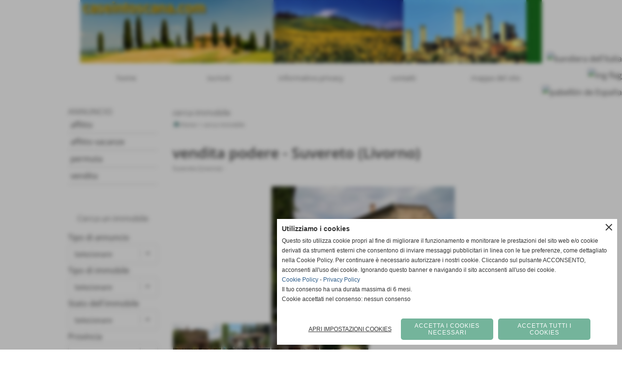

--- FILE ---
content_type: text/html; charset=UTF-8
request_url: https://www.caseintoscana.com/vendita-villetta-Castagneto-Carducci-Livorno-1.htm
body_size: 28280
content:
<!-- T. scheda: 0.001 -->
<!-- T. immobilescheda: 0.018 -->
<!DOCTYPE html>
<html lang="it">
<head>
<title>vendita podere Suvereto Livorno - Case in Toscana</title>
<meta charset="utf-8">
<meta name="description" content="10 ettari complessivi, di cui 7 ha uliveto ultracentenario ben mantenuto con ca. 1.000 piante, 2 ettari che si dividono in seminativo  e pascolo cespugliato, coltivato a prato pascolo ed ha 0.15 di bosco ceduo. La propriet&agrave; &egrave;  composta da tre fabbricati, una villa su tre livelli di mq.">
<meta name="keywords" content="">
<link rel="canonical" href="https://www.caseintoscana.com/vendita-villetta-Castagneto-Carducci-Livorno-1.htm"><meta http-equiv="Content-Security-Policy" content="upgrade-insecure-requests">
<meta property="og:author" content="www.caseintoscana.com">
<meta property="og:publisher" content="www.sitoper.it">
<meta name="generator" content="www.sitoper.it">
<meta name="robots" content="max-snippet:-1,max-image-preview:standard,max-video-preview:30">
<!-- CODICE HEAD AGGIUNTIVO -->
<script type="text/javascript">
	var gaJsHost = (("https:" == document.location.protocol) ? "https://ssl." : "http://www.");
	document.write(unescape("%3Cscript src='" + gaJsHost + "google-analytics.com/ga.js' type='text/javascript'%3E%3C/script%3E"));
</script>
<script type="text/javascript">
	var pageTracker = _gat._getTracker("UA-2142983-3");
	pageTracker._initData();
	pageTracker._trackPageview();
</script>
<!-- FINE CODICE HEAD AGGIUNTIVO -->

<link rel="stylesheet preload" as="style" type="text/css" href="https://www.caseintoscana.com/fonts/material-icons/material-icons.css">
<link rel="stylesheet preload" as="style" type="text/css" href="https://www.server140.h725.net/fonts/open-sans/open-sans.css">
<link rel="stylesheet preload" as="style" type="text/css" href="https://www.server140.h725.net/fonts/roboto/roboto.css">
<link rel="stylesheet preload" as="style" type="text/css" href="https://www.server140.h725.net/fonts/varela/varela.css">
<link rel="stylesheet preload" as="style" type="text/css" href="https://www.server140.h725.net/fonts/varela-round/varela-round.css">
	
<link href="https://www.caseintoscana.com/css_personali/cachestile_ridotta1_larga1_1363.css" rel="stylesheet" type="text/css" media="all">
<meta name="viewport" content="width=device-width, initial-scale=1.0">
<meta name="format-detection" content="telephone=no">
<script src="https://www.caseintoscana.com/js/jquery.js"></script>
<script src="https://www.caseintoscana.com/js/datatimepicker/jquery.ui.timepicker.js?v=0.3.2" defer></script>
<link href="https://www.caseintoscana.com/js/datatimepicker/jquery.ui.timepicker.css?v=0.3.2" rel="stylesheet" type="text/css"/>
<script src="https://www.caseintoscana.com/js/jquery.ui.core.js"></script>
<script src="https://www.caseintoscana.com/js/datatimepicker/jquery.ui.datepicker.js" defer></script>
<script src="https://www.caseintoscana.com/js/datatimepicker/jquery.ui.timepicker-it.js" defer></script>
<script src="https://www.caseintoscana.com/js/datatimepicker/jquery.ui.datepicker-it.js" defer></script>
<link rel="stylesheet" href="https://www.caseintoscana.com/js/jquery-ui.css">

<script src="https://www.caseintoscana.com/js/libvarie.js?lu=22012026105618"></script>
<script src="https://www.caseintoscana.com/js/cookie/cookie.php?lu=22012026105618" defer></script>
<script src="https://www.caseintoscana.com/js/defer.php?lu=22012026105618" defer></script>
<script src="https://www.caseintoscana.com/js/menu.php?lu=22012026105618" defer></script>
<script src="https://www.caseintoscana.com/js/carrello.php?lu=22012026105618" defer></script>

<link rel="stylesheet preload" as="style" type="text/css" href="https://www.caseintoscana.com/js/slideshow/slideshow_css.php?lu=22012026105618">
<script src="https://www.caseintoscana.com/js/slideshow/slideshow_js.php?lu=22012026105618" defer></script>

<link rel="stylesheet preload" as="style" type="text/css" href="https://www.caseintoscana.com/js/slideshow2.0/slideshow_css.php?lu=22012026105618">
<script src="https://www.caseintoscana.com/js/slideshow2.0/slideshow_js.php?lu=22012026105618" defer></script>

<link rel="stylesheet preload" as="style" type="text/css" href="https://www.caseintoscana.com/js/calendario/calendario.css?lu=22012026105618">
<script src="https://www.caseintoscana.com/js/calendario/calendario.js?lu=22012026105618" defer></script>

<link rel="stylesheet preload" as="style" type="text/css" href="https://www.caseintoscana.com/js/boxscorrimento/boxscorrimento_css.php">
<script src="https://www.caseintoscana.com/js/boxscorrimento/boxscorrimento_js.php?lu=22012026105618" defer></script>

<link rel="stylesheet preload" as="style" type="text/css" href="https://www.caseintoscana.com/lightbox/lightbox_css.php?lu=22012026105618">
<script src="https://www.caseintoscana.com/lightbox/lightbox.js?lu=22012026105618" defer></script>

<script src="https://www.caseintoscana.com/js/inviaamico/inviaamico.js?lu=22012026105618" defer></script>

<!--Per rendere il sistema dei video di sfondo funzionante anche su explorer NON ELIMINARE LACIARE COSI-->
<!--[if lt IE 9]>
<script>
document.createElement('video');
</script>
<![endif]-->


<!-- NON SONO UN MODELLO -->	<script>
		var $jQCheckCampoAggiuntivo = jQuery.noConflict();
		
		$jQCheckCampoAggiuntivo(document).ready(function (index){
			
			$jQCheckCampoAggiuntivo("form[id^='moduloOrdine']").submit(function(index) {
				
				var selettore=$jQCheckCampoAggiuntivo(this).attr('id');
				var array=selettore.split('moduloOrdine');
				var trovate2=true;
				var patternemail = new RegExp(/^(("[\w-+\s]+")|([\w-+]+(?:\.[\w-+]+)*)|("[\w-+\s]+")([\w-+]+(?:\.[\w-+]+)*))(@((?:[\w-+]+\.)*\w[\w-+]{0,66})\.([a-z]{2,6}(?:\.[a-z]{2})?)$)|(@\[?((25[0-5]\.|2[0-4][\d]\.|1[\d]{2}\.|[\d]{1,2}\.))((25[0-5]|2[0-4][\d]|1[\d]{2}|[\d]{1,2})\.){2}(25[0-5]|2[0-4][\d]|1[\d]{2}|[\d]{1,2})\]?$)/i);
				var patterndate = new RegExp(/(?:0[1-9]|[12][0-9]|3[01])\/(?:0[1-9]|1[0-2])\/(?:19|20\d{2})/);
				
				$jQCheckCampoAggiuntivo("#moduloOrdine"+array[1]+" div[id^='ordinedatoaggiuntivovis_']").each(function (index, value) { 
					
					if(
						(!$jQCheckCampoAggiuntivo(this).find('input').val() || $jQCheckCampoAggiuntivo(this).find('input').val()=='undefined') && 
						(!$jQCheckCampoAggiuntivo(this).find('select').val() || $jQCheckCampoAggiuntivo(this).find('select').val()=='undefined') && 
						(!$jQCheckCampoAggiuntivo(this).find('textarea').val() || $jQCheckCampoAggiuntivo(this).find('textarea').val()=='undefined')
					)
					{
						trovate2=false;
					}
					else
					{
						//controllo i dati inseriti se email o data
						if($jQCheckCampoAggiuntivo(this).find('input').attr("id"))
						{
							var tipocampo = $jQCheckCampoAggiuntivo(this).find('input').attr("id").split('_');
							if(tipocampo[0]=='campoemail') 
							{
								if(!patternemail.test( $jQCheckCampoAggiuntivo(this).find('input').val() ))
								{
									trovate2=false;
								}								
							}
							else if(tipocampo[0]=='campodata')
							{
								if(!patterndate.test( $jQCheckCampoAggiuntivo(this).find('input').val() ))
								{
									trovate2=false;
								}
							}
						}						
					}													
				});
				
				if(!trovate2)
					{
					$jQCheckCampoAggiuntivo("#moduloOrdine"+array[1]+" #avvisocampiaggiuntivicomprasubito"+array[1]).show();
					return false;
					}
				else
					{
					$jQCheckCampoAggiuntivo("#moduloOrdine"+array[1]+" #avvisocampiaggiuntivicomprasubito"+array[1]).hide();
					}
			});
		});
	</script>
	
			
<script type="text/plain" data-cookiecategory="performance,targeting" src="https://translate.google.com/translate_a/element.js?cb=googleTranslateElementInit"></script>
<script type="text/plain" data-cookiecategory="performance,targeting">	    
	var $jQTranslate = jQuery.noConflict();	
	
	$jQTranslate(document).ready(function () {
		
            $jQTranslate(".bandierine-selectedLang").bind("click", function () {
                
                var value = $jQTranslate(this).attr("data-lang");
                updateLanguage(value);
            });
                        
            $jQTranslate(window).bind('load', function(){
		        var translateIframeCheck = setInterval(function(){

		        	var iframe = document.getElementsByClassName('goog-te-banner-frame')[0];
			 		if(!iframe) 
			 			{
			 			return;
			 			}			 		
		           
			        $jQTranslate(iframe).contents().bind('click', function(event){
			            
			            var eventClass = $jQTranslate(event.target).closest("a").attr("class");   
			               
					  	if (eventClass == 'goog-close-link') 
					  		{
					      	if($jQTranslate(".box-barra-alta").length)
								{
					       		$jQTranslate(".box-barra-alta").css({"top":"0px"});	
					       		}
					       		
					      	if($jQTranslate("#box-barra-alta-mobile").length)
								{
					       		$jQTranslate("#box-barra-alta-mobile").css({"top":"0px"});	
					       		}
							}
			        });
				   			
					clearInterval(translateIframeCheck);
			
			    }, 1000);
    		});
	});
		
	function updateLanguage(value)
		{	
        if(value=="" || value=='sito')
        	{
        	var iframe = document.getElementsByClassName('goog-te-banner-frame')[0];
	 		if(!iframe) 
	 			{
	 			return;
	 			}
	
		  	var innerDoc = iframe.contentDocument || iframe.contentWindow.document;
		  	var restore_el = innerDoc.getElementsByTagName("button");
		
		  	for(var i = 0; i < restore_el.length; i++)
		  		{
		    	if(restore_el[i].id.indexOf("restore") >= 0) 
		    		{
			      	restore_el[i].click();
			      	var close_el = innerDoc.getElementsByClassName("goog-close-link");
			      	close_el[0].click();
			    	}
			  	}   
	  		}
		else
			{	
			$jQTranslate("#google_translate_element .goog-te-combo").val(value);
		            
	    	var a = document.querySelector("#google_translate_element select");
	    	a.dispatchEvent(new Event('change'));
	    	
	    	if($jQTranslate(".box-barra-alta").length)
				{
	       		$jQTranslate(".box-barra-alta").css({"top":"40px"});	
	       		}
	       		
	      	if($jQTranslate("#box-barra-alta-mobile").length)
				{
	       		$jQTranslate("#box-barra-alta-mobile").css({"top":"40px"});	
	       		}
	       }
		}
	
	function googleTranslateElementInit() 
		{
        new google.translate.TranslateElement({ 
        		pageLanguage: 'it',
        		includedLanguages: 'it,en,es',
        		layout: google.translate.TranslateElement.InlineLayout.HORIZONTAL 
        	}, 'google_translate_element');
   		}

    function triggerHtmlEvent(element, eventName) 
    	{
        var event;
        if (document.createEvent) 
        	{
            event = document.createEvent('HTMLEvents');
            event.initEvent(eventName, true, true);
            element.dispatchEvent(event);
       		} 
       	else
       		{
            event = document.createEventObject();
            event.eventType = eventName;
            element.fireEvent('on' + event.eventType, event);
        	}
    	}
</script>
<script>	    
	var $jQTranslateMobile = jQuery.noConflict();	
	
	$jQTranslateMobile(document).ready(function () {
			//console.log("jQTranslate")
			//mobile
            $jQTranslateMobile("#cambialinguamobile").bind("change", function () {
            	console.log($jQTranslateMobile("option:selected", this).attr("data-lang"))
            	
                if($jQTranslateMobile("option:selected", this).attr("data-lang"))
                	{
                	var value = $jQTranslateMobile("option:selected", this).attr("data-lang"); 
                
                	updateLanguage(value);
                	}
                else
                	{
                	var url = $jQTranslateMobile("option:selected", this).attr("data-url"); 
                	
                	location =url;
                	} 
            });
     });
</script>	
	
<style>

</style>
<!-- foglio stampa -->
<link rel="stylesheet" href="https://www.caseintoscana.com/css/stampa.css" media="print"> 

<!-- T. intestazionecss: 0.007 -->
	
<meta property="og:title" content="vendita podere Suvereto Livorno - Case in Toscana" />
<meta property="og:type" content="article" />
<meta property="og:url" content="https://www.caseintoscana.com/vendita-villetta-Castagneto-Carducci-Livorno-1.htm" />
<meta property="og:description" content="10 ettari complessivi, di cui 7 ha uliveto ultracentenario ben mantenuto con ca. 1.000 piante, 2 ettari che si dividono in seminativo  e pascolo cespugliato, coltivato a prato pascolo ed ha 0.15 di bosco ceduo. La propriet&agrave; &egrave;  composta da tre fabbricati, una villa su tre livelli di mq." />
<!-- img meta: 1227776130788w1.jpg --><!-- 3 -->
<meta property="og:image" content="https://www.caseintoscana.com/foto/grandi/1227776130788w1.jpg" />
<meta name="twitter:image" content="https://www.caseintoscana.com/foto/grandi/1227776130788w1.jpg" />
<meta name="twitter:image:alt" content="" />
<meta property="og:image:type" content="image/jpg" />
<meta property="og:image:width" content="377" />
<meta property="og:image:height" content="282" />

<meta name="twitter:card" content="summary_large_image">
<meta name="twitter:creator" content="@caseintoscana.com" />
<meta name="twitter:site" content="@caseintoscana.com">
<meta name="twitter:title" content="vendita podere - Suvereto (Livorno)">
<meta name="twitter:description" content="10 ettari complessivi, di cui 7 ha uliveto ultracentenario ben mantenuto con ca. 1.000 piante, 2 ettari che si dividono in seminativo  e pascolo cespugliato, coltivato a prato pascolo ed ha 0.15 di bosco ceduo. La propriet&agrave; &egrave;  composta da tre fabbricati, una villa su tre livelli di mq.">
<meta name="twitter:domain" content="www.caseintoscana.com"></head>
<body id="immobiliare_annunci-scheda-308" class="">
	<a href="#contenuto-main" class="skip-link">Salta al contenuto principale</a>
<!-- inizio oggetti liberi body --><!-- fine oggetti liberi body -->
	<div id="sfondo-sito">
		<div id="data-ora">22 Gennaio 2026</div>
		
	<div id="accessoriofisso01"></div><div id="accessoriofisso02"></div><div id="accessorio-iniziosito"></div>
<aside id="bandierine-contenitore">        
    <ul><li class="bandierine-pulsante"><span class="bandierine-selectedLang" data-lang="" title="visita il sito internet"><img src="/img/testa_italiano.png" alt="bandiera dell&acute;Italia" width="31" height="31"></span></li><li class="bandierine-pulsante"><span class="bandierine-selectedLang" data-lang="en" title="Google Translate: visit website"><img src="/img/testa_inglese.png" alt="ing flag" width="31" height="31"></span></li><li class="bandierine-pulsante"><span class="bandierine-selectedLang" data-lang="es" title="Google Translate: visite el sitio web"><img src="/img/testa_spagnolo.png" alt="pabell&oacute;n de Espa&ntilde;a" width="31" height="31"></span></li>
    </ul>
    <div id="google_translate_element" style="display: none;"></div>
</aside>
	<header id="testa" role="banner">
	    <div id="testa-interna"><!-- inizio oggetti liberi testa -->
<!-- fine oggetti liberi testa --><!-- no cache -->
<div class="box-generico ridotto "  id="box14">    
    <div class="boxContenuto">
		<div class="tab01 tab-nudo"><div class="contenitore-tab02">
			<div class="tab02 tab-nudo"><div class="tab02-area-foto"><div class="immagine align-center"><span class="nascosto">[</span><a href="index.php?c=3" title="index.php?c=3"><img src="/foto/grandi/1-1368001034.png" sizes="(min-width: 950px) 950px, 100vw" srcset="/foto/grandi/1-1368001034.png 950w" alt="" width="950" height="130"></a><span class="nascosto">]</span>
				<input name="w_immagine_box" id="w_immagine_box_spec_14_1" type="hidden" value="950">
				<input name="h_immagine_box" id="h_immagine_box_spec_14_1" type="hidden" value="130">
				</div></div>
				</div></div>
		</div>  
    	</div>
</div><!-- T. box 14: 0.002 --><!-- no cache --><!-- menu: 1 | eredita: no | chi eredita:  | tipo: orizzontale -->
	<div id="ancora-menu-orizzontale1-15"></div>
	<nav class="menu-orizzontale" id="menu-orizzontale1-15" style="z-index: 99" data-tipoMenu="orizzontale">
		<div class="menu-orizzontale-riga">
			<ul><li class="menu-orizzontale-tasto">
	<a href="https://www.caseintoscana.com/" title="home" data-urlPulsante="" data-moduloPulsante="homepage">home</a>
</li><li class="menu-orizzontale-tasto">
	<a href="chi-siamo.htm" title="chi siamo" data-urlPulsante="pagine.php?pagina=3" data-moduloPulsante="pagine_aggiuntive">iscriviti</a>
</li><li class="menu-orizzontale-tasto">
	<a href="https://www.caseintoscana.com/Informativa-privacy.htm" title="Informativa privacy" data-urlPulsante="Informativa-privacy.htm" data-moduloPulsante="">informativa privacy</a>
</li><li class="menu-orizzontale-tasto">
	<a href="https://www.caseintoscana.com/contatti.htm" title="contatti" data-urlPulsante="contatti.htm" data-moduloPulsante="">contatti</a>
</li><li class="menu-orizzontale-tasto">
	<a href="mappa.php" title="mappa del sito " data-urlPulsante="mappa.php" data-moduloPulsante="mappa_sito">mappa del sito </a>
</li>
				</ul>
			</div>
		</nav><!-- T. menu 15 parziale1: 0.000 | parziale2: 0.001 --><!-- T. menu 15: 0.001 -->		
	    <!-- CHIUSURA DI testa-interna -->
		</div>
	<!-- CHIUSURA DI testa -->
	</header>
	
	<div id="accessorio-iniziocontenuti"></div>		<div id="corpo-contenitore">
			<div id="corpo-contenuto-paginainterna">
				
				<div id="menu"><!-- no cache --><!-- menu: 38 | eredita: no | chi eredita:  | tipo: verticale -->
<nav id="menu-verticale-nav38-2" class="menu-verticale-box mv-scatola" data-tipoMenu="verticale">
	<div class="mv-testa">ANNUNCIO</div>
	<div class="mv-corpo">
				<div class="mv-link01-corpo">
					<a href="categorie.php?modulo_attuale=immobiliare_annunci&azione=cercaspec&idtipocontratto=2" title="affitto" data-urlPulsante="categorie.php?modulo_attuale=immobiliare_annunci&azione=cercaspec&idtipocontratto=2" data-moduloPulsante="immobiliare_annunci">affitto</a>
				</div>
				<div class="mv-link01-corpo">
					<a href="categorie.php?modulo_attuale=immobiliare_annunci&azione=cercaspec&idtipocontratto=2&idtipocontratto=4" title="affitto vacanze" data-urlPulsante="categorie.php?modulo_attuale=immobiliare_annunci&azione=cercaspec&idtipocontratto=2&idtipocontratto=4" data-moduloPulsante="immobiliare_annunci">affitto vacanze</a>
				</div>
				<div class="mv-link01-corpo">
					<a href="categorie.php?modulo_attuale=immobiliare_annunci&azione=cercaspec&idtipocontratto=2&idtipocontratto=4&idtipocontratto=3" title="permuta" data-urlPulsante="categorie.php?modulo_attuale=immobiliare_annunci&azione=cercaspec&idtipocontratto=2&idtipocontratto=4&idtipocontratto=3" data-moduloPulsante="immobiliare_annunci">permuta</a>
				</div>
				<div class="mv-link01-corpo">
					<a href="categorie.php?modulo_attuale=immobiliare_annunci&azione=cercaspec&idtipocontratto=2&idtipocontratto=4&idtipocontratto=3&idtipocontratto=1" title="vendita" data-urlPulsante="categorie.php?modulo_attuale=immobiliare_annunci&azione=cercaspec&idtipocontratto=2&idtipocontratto=4&idtipocontratto=3&idtipocontratto=1" data-moduloPulsante="immobiliare_annunci">vendita</a>
				</div>
	</div>
</nav><!-- T. menu 2 parziale1: 0.000 | parziale2: 0.001 --><!-- T. menu 2: 0.001 --><!-- no cache -->
<div class="box-immobiliare_annunci ridotto boxcerca"  id="box6">    
    <div class="boxContenuto">
		<div class="tab01">
			<!-- tab01 testa -->
			<header class="tab01-testa">
				<div class="titolo">
					Cerca un immobile
				</div>
			</header>
		
			<!-- tab01 corpo -->
			<div class="tab01-corpo">
				<div class="tab02 tab-nudo">
					<div class="tab02-corpo">
						
<script>


                    
var comune_id=new Array();
var comune_nomi=new Array();
comune_id[51] = new Array(18);
comune_nomi[51] = new Array(18);
comune_id[51][0] = 4475;
comune_nomi[51][0] = "Anghiari";
comune_id[51][1] = 4476;
comune_nomi[51][1] = "Arezzo";
comune_id[51][2] = 4478;
comune_nomi[51][2] = "Bibbiena";
comune_id[51][3] = 4479;
comune_nomi[51][3] = "Bucine";
comune_id[51][4] = 4481;
comune_nomi[51][4] = "Caprese Michelangelo";
comune_id[51][5] = 4482;
comune_nomi[51][5] = "Castel Focognano";
comune_id[51][6] = 4483;
comune_nomi[51][6] = "Castelfranco di Sopra";
comune_id[51][7] = 4486;
comune_nomi[51][7] = "Castiglion Fiorentino";
comune_id[51][8] = 4491;
comune_nomi[51][8] = "Cortona";
comune_id[51][9] = 4495;
comune_nomi[51][9] = "Lucignano";
comune_id[51][10] = 4499;
comune_nomi[51][10] = "Monte San Savino";
comune_id[51][11] = 4500;
comune_nomi[51][11] = "Montevarchi";
comune_id[51][12] = 4502;
comune_nomi[51][12] = "Pergine Valdarno";
comune_id[51][13] = 4505;
comune_nomi[51][13] = "Poppi";
comune_id[51][14] = 4506;
comune_nomi[51][14] = "Pratovecchio";
comune_id[51][15] = 4510;
comune_nomi[51][15] = "Stia";
comune_id[51][16] = 4511;
comune_nomi[51][16] = "Subbiano";
comune_id[51][17] = 4512;
comune_nomi[51][17] = "Talla";
comune_id[48] = new Array(18);
comune_nomi[48] = new Array(18);
comune_id[48][0] = 4372;
comune_nomi[48][0] = "Bagno a Ripoli";
comune_id[48][1] = 4374;
comune_nomi[48][1] = "Barberino Val d´Elsa";
comune_id[48][2] = 4381;
comune_nomi[48][2] = "Certaldo";
comune_id[48][3] = 4384;
comune_nomi[48][3] = "Fiesole";
comune_id[48][4] = 4385;
comune_nomi[48][4] = "Figline Valdarno";
comune_id[48][5] = 4386;
comune_nomi[48][5] = "Firenze";
comune_id[48][6] = 4388;
comune_nomi[48][6] = "Fucecchio";
comune_id[48][7] = 4389;
comune_nomi[48][7] = "Gambassi Terme";
comune_id[48][8] = 4390;
comune_nomi[48][8] = "Greve in Chianti";
comune_id[48][9] = 4391;
comune_nomi[48][9] = "Impruneta";
comune_id[48][10] = 4396;
comune_nomi[48][10] = "Montaione";
comune_id[48][11] = 4398;
comune_nomi[48][11] = "Montespertoli";
comune_id[48][12] = 4405;
comune_nomi[48][12] = "San Casciano in Val di Pesa";
comune_id[48][13] = 4408;
comune_nomi[48][13] = "Scandicci";
comune_id[48][14] = 4411;
comune_nomi[48][14] = "Signa";
comune_id[48][15] = 4412;
comune_nomi[48][15] = "Tavarnelle Val di Pesa";
comune_id[48][16] = 4413;
comune_nomi[48][16] = "Vaglia";
comune_id[48][17] = 4415;
comune_nomi[48][17] = "Vinci";
comune_id[53] = new Array(10);
comune_nomi[53] = new Array(10);
comune_id[53][0] = 4550;
comune_nomi[53][0] = "Arcidosso";
comune_id[53][1] = 4560;
comune_nomi[53][1] = "Grosseto";
comune_id[53][2] = 4561;
comune_nomi[53][2] = "Isola del Giglio";
comune_id[53][3] = 4563;
comune_nomi[53][3] = "Manciano";
comune_id[53][4] = 4564;
comune_nomi[53][4] = "Massa Marittima";
comune_id[53][5] = 4568;
comune_nomi[53][5] = "Pitigliano";
comune_id[53][6] = 4569;
comune_nomi[53][6] = "Roccalbegna";
comune_id[53][7] = 4570;
comune_nomi[53][7] = "Roccastrada";
comune_id[53][8] = 4572;
comune_nomi[53][8] = "Scansano";
comune_id[53][9] = 4577;
comune_nomi[53][9] = "Semproniano";
comune_id[75] = new Array(1);
comune_nomi[75] = new Array(1);
comune_id[75][0] = 6169;
comune_nomi[75][0] = "Gallipoli";
comune_id[49] = new Array(9);
comune_nomi[49] = new Array(9);
comune_id[49][0] = 4416;
comune_nomi[49][0] = "Bibbona";
comune_id[49][1] = 4417;
comune_nomi[49][1] = "Campiglia Marittima";
comune_id[49][2] = 4421;
comune_nomi[49][2] = "Castagneto Carducci";
comune_id[49][3] = 4422;
comune_nomi[49][3] = "Cecina";
comune_id[49][4] = 4424;
comune_nomi[49][4] = "Livorno";
comune_id[49][5] = 4427;
comune_nomi[49][5] = "Piombino";
comune_id[49][6] = 4432;
comune_nomi[49][6] = "Rosignano Marittimo";
comune_id[49][7] = 4434;
comune_nomi[49][7] = "Sassetta";
comune_id[49][8] = 4435;
comune_nomi[49][8] = "Suvereto";
comune_id[46] = new Array(4);
comune_nomi[46] = new Array(4);
comune_id[46][0] = 4327;
comune_nomi[46][0] = "Forte dei Marmi";
comune_id[46][1] = 4331;
comune_nomi[46][1] = "Lucca";
comune_id[46][2] = 4338;
comune_nomi[46][2] = "Pietrasanta";
comune_id[46][3] = 4342;
comune_nomi[46][3] = "Seravezza";
comune_id[54] = new Array(3);
comune_nomi[54] = new Array(3);
comune_id[54][0] = 4586;
comune_nomi[54][0] = "Castiglione del Lago";
comune_id[54][1] = 4589;
comune_nomi[54][1] = "Città della Pieve";
comune_id[54][2] = 4628;
comune_nomi[54][2] = "Spoleto";
comune_id[50] = new Array(32);
comune_nomi[50] = new Array(32);
comune_id[50][0] = 4436;
comune_nomi[50][0] = "Bientina";
comune_id[50][1] = 4437;
comune_nomi[50][1] = "Buti";
comune_id[50][2] = 4438;
comune_nomi[50][2] = "Calci";
comune_id[50][3] = 4439;
comune_nomi[50][3] = "Calcinaia";
comune_id[50][4] = 4440;
comune_nomi[50][4] = "Capannoli";
comune_id[50][5] = 4441;
comune_nomi[50][5] = "Casale Marittimo";
comune_id[50][6] = 4443;
comune_nomi[50][6] = "Cascina";
comune_id[50][7] = 4445;
comune_nomi[50][7] = "Castellina Marittima";
comune_id[50][8] = 4446;
comune_nomi[50][8] = "Castelnuovo di Val di Cecina";
comune_id[50][9] = 4447;
comune_nomi[50][9] = "Chianni";
comune_id[50][10] = 4448;
comune_nomi[50][10] = "Crespina";
comune_id[50][11] = 4449;
comune_nomi[50][11] = "Fauglia";
comune_id[50][12] = 4450;
comune_nomi[50][12] = "Guardistallo";
comune_id[50][13] = 4451;
comune_nomi[50][13] = "Lajatico";
comune_id[50][14] = 4454;
comune_nomi[50][14] = "Montecatini Val di Cecina";
comune_id[50][15] = 4455;
comune_nomi[50][15] = "Montescudaio";
comune_id[50][16] = 4456;
comune_nomi[50][16] = "Monteverdi Marittimo";
comune_id[50][17] = 4459;
comune_nomi[50][17] = "Palaia";
comune_id[50][18] = 4460;
comune_nomi[50][18] = "Peccioli";
comune_id[50][19] = 4461;
comune_nomi[50][19] = "Pisa";
comune_id[50][20] = 4462;
comune_nomi[50][20] = "Pomarance";
comune_id[50][21] = 4463;
comune_nomi[50][21] = "Ponsacco";
comune_id[50][22] = 4464;
comune_nomi[50][22] = "Pontedera";
comune_id[50][23] = 4465;
comune_nomi[50][23] = "Riparbella";
comune_id[50][24] = 4466;
comune_nomi[50][24] = "San Giuliano Terme";
comune_id[50][25] = 4467;
comune_nomi[50][25] = "San Miniato";
comune_id[50][26] = 4469;
comune_nomi[50][26] = "Santa Luce";
comune_id[50][27] = 4470;
comune_nomi[50][27] = "Santa Maria a Monte";
comune_id[50][28] = 4471;
comune_nomi[50][28] = "Terricciola";
comune_id[50][29] = 4472;
comune_nomi[50][29] = "Vecchiano";
comune_id[50][30] = 4473;
comune_nomi[50][30] = "Vicopisano";
comune_id[50][31] = 4474;
comune_nomi[50][31] = "Volterra";
comune_id[58] = new Array(1);
comune_nomi[58] = new Array(1);
comune_id[58][0] = 4893;
comune_nomi[58][0] = "Roma";
comune_id[52] = new Array(27);
comune_nomi[52] = new Array(27);
comune_id[52][0] = 4514;
comune_nomi[52][0] = "Abbadia San Salvatore";
comune_id[52][1] = 4515;
comune_nomi[52][1] = "Asciano";
comune_id[52][2] = 4517;
comune_nomi[52][2] = "Casole d´Elsa";
comune_id[52][3] = 4518;
comune_nomi[52][3] = "Castellina in Chianti";
comune_id[52][4] = 4519;
comune_nomi[52][4] = "Castelnuovo Berardenga";
comune_id[52][5] = 4520;
comune_nomi[52][5] = "Castiglione d´Orcia";
comune_id[52][6] = 4521;
comune_nomi[52][6] = "Cetona";
comune_id[52][7] = 4522;
comune_nomi[52][7] = "Chianciano Terme";
comune_id[52][8] = 4523;
comune_nomi[52][8] = "Chiusdino";
comune_id[52][9] = 4524;
comune_nomi[52][9] = "Chiusi";
comune_id[52][10] = 4525;
comune_nomi[52][10] = "Colle di Val d´Elsa";
comune_id[52][11] = 4526;
comune_nomi[52][11] = "Gaiole in Chianti";
comune_id[52][12] = 4527;
comune_nomi[52][12] = "Montalcino";
comune_id[52][13] = 4528;
comune_nomi[52][13] = "Montepulciano";
comune_id[52][14] = 4529;
comune_nomi[52][14] = "Monteriggioni";
comune_id[52][15] = 4532;
comune_nomi[52][15] = "Murlo";
comune_id[52][16] = 4534;
comune_nomi[52][16] = "Pienza";
comune_id[52][17] = 4535;
comune_nomi[52][17] = "Poggibonsi";
comune_id[52][18] = 4536;
comune_nomi[52][18] = "Radda in Chianti";
comune_id[52][19] = 4537;
comune_nomi[52][19] = "Radicofani";
comune_id[52][20] = 4540;
comune_nomi[52][20] = "San Casciano dei Bagni";
comune_id[52][21] = 4541;
comune_nomi[52][21] = "San Gimignano";
comune_id[52][22] = 4544;
comune_nomi[52][22] = "Sarteano";
comune_id[52][23] = 4545;
comune_nomi[52][23] = "Siena";
comune_id[52][24] = 4546;
comune_nomi[52][24] = "Sinalunga";
comune_id[52][25] = 4547;
comune_nomi[52][25] = "Sovicille";
comune_id[52][26] = 4549;
comune_nomi[52][26] = "Trequanda";
comune_id[55] = new Array(5);
comune_nomi[55] = new Array(5);
comune_id[55][0] = 4647;
comune_nomi[55][0] = "Fabro";
comune_id[55][1] = 4649;
comune_nomi[55][1] = "Ficulle";
comune_id[55][2] = 4656;
comune_nomi[55][2] = "Montegabbione";
comune_id[55][3] = 4657;
comune_nomi[55][3] = "Monteleone d´Orvieto";
comune_id[55][4] = 4659;
comune_nomi[55][4] = "Orvieto";
comune_id[56] = new Array(1);
comune_nomi[56] = new Array(1);
comune_id[56][0] = 4713;
comune_nomi[56][0] = "Proceno";
comune_id[0] = new Array(146);
comune_nomi[0] = new Array(146); 
comune_id[0][0] = 4514;
comune_nomi[0][0] = "Abbadia San Salvatore";
comune_id[0][1] = 4475;
comune_nomi[0][1] = "Anghiari";
comune_id[0][2] = 4550;
comune_nomi[0][2] = "Arcidosso";
comune_id[0][3] = 4476;
comune_nomi[0][3] = "Arezzo";
comune_id[0][4] = 4515;
comune_nomi[0][4] = "Asciano";
comune_id[0][5] = 4298;
comune_nomi[0][5] = "Aulla";
comune_id[0][6] = 4372;
comune_nomi[0][6] = "Bagno a Ripoli";
comune_id[0][7] = 4299;
comune_nomi[0][7] = "Bagnone";
comune_id[0][8] = 4374;
comune_nomi[0][8] = "Barberino Val d´Elsa";
comune_id[0][9] = 4478;
comune_nomi[0][9] = "Bibbiena";
comune_id[0][10] = 4416;
comune_nomi[0][10] = "Bibbona";
comune_id[0][11] = 4436;
comune_nomi[0][11] = "Bientina";
comune_id[0][12] = 4479;
comune_nomi[0][12] = "Bucine";
comune_id[0][13] = 4437;
comune_nomi[0][13] = "Buti";
comune_id[0][14] = 4438;
comune_nomi[0][14] = "Calci";
comune_id[0][15] = 4439;
comune_nomi[0][15] = "Calcinaia";
comune_id[0][16] = 4417;
comune_nomi[0][16] = "Campiglia Marittima";
comune_id[0][17] = 4552;
comune_nomi[0][17] = "Capalbio";
comune_id[0][18] = 4440;
comune_nomi[0][18] = "Capannoli";
comune_id[0][19] = 4321;
comune_nomi[0][19] = "Capannori";
comune_id[0][20] = 4420;
comune_nomi[0][20] = "Capraia Isola";
comune_id[0][21] = 4481;
comune_nomi[0][21] = "Caprese Michelangelo";
comune_id[0][22] = 7730;
comune_nomi[0][22] = "Carmignano";
comune_id[0][23] = 4441;
comune_nomi[0][23] = "Casale Marittimo";
comune_id[0][24] = 4443;
comune_nomi[0][24] = "Cascina";
comune_id[0][25] = 4517;
comune_nomi[0][25] = "Casole d´Elsa";
comune_id[0][26] = 4421;
comune_nomi[0][26] = "Castagneto Carducci";
comune_id[0][27] = 4482;
comune_nomi[0][27] = "Castel Focognano";
comune_id[0][28] = 4645;
comune_nomi[0][28] = "Castel Giorgio";
comune_id[0][29] = 4483;
comune_nomi[0][29] = "Castelfranco di Sopra";
comune_id[0][30] = 4518;
comune_nomi[0][30] = "Castellina in Chianti";
comune_id[0][31] = 4445;
comune_nomi[0][31] = "Castellina Marittima";
comune_id[0][32] = 4519;
comune_nomi[0][32] = "Castelnuovo Berardenga";
comune_id[0][33] = 4446;
comune_nomi[0][33] = "Castelnuovo di Val di Cecina";
comune_id[0][34] = 4486;
comune_nomi[0][34] = "Castiglion Fiorentino";
comune_id[0][35] = 4520;
comune_nomi[0][35] = "Castiglione d´Orcia";
comune_id[0][36] = 4586;
comune_nomi[0][36] = "Castiglione del Lago";
comune_id[0][37] = 4422;
comune_nomi[0][37] = "Cecina";
comune_id[0][38] = 4381;
comune_nomi[0][38] = "Certaldo";
comune_id[0][39] = 4521;
comune_nomi[0][39] = "Cetona";
comune_id[0][40] = 4522;
comune_nomi[0][40] = "Chianciano Terme";
comune_id[0][41] = 4447;
comune_nomi[0][41] = "Chianni";
comune_id[0][42] = 4523;
comune_nomi[0][42] = "Chiusdino";
comune_id[0][43] = 4524;
comune_nomi[0][43] = "Chiusi";
comune_id[0][44] = 4589;
comune_nomi[0][44] = "Città della Pieve";
comune_id[0][45] = 4525;
comune_nomi[0][45] = "Colle di Val d´Elsa";
comune_id[0][46] = 4491;
comune_nomi[0][46] = "Cortona";
comune_id[0][47] = 4448;
comune_nomi[0][47] = "Crespina";
comune_id[0][48] = 4647;
comune_nomi[0][48] = "Fabro";
comune_id[0][49] = 4449;
comune_nomi[0][49] = "Fauglia";
comune_id[0][50] = 4649;
comune_nomi[0][50] = "Ficulle";
comune_id[0][51] = 4384;
comune_nomi[0][51] = "Fiesole";
comune_id[0][52] = 4385;
comune_nomi[0][52] = "Figline Valdarno";
comune_id[0][53] = 4303;
comune_nomi[0][53] = "Filattiera";
comune_id[0][54] = 4386;
comune_nomi[0][54] = "Firenze";
comune_id[0][55] = 4304;
comune_nomi[0][55] = "Fivizzano";
comune_id[0][56] = 4327;
comune_nomi[0][56] = "Forte dei Marmi";
comune_id[0][57] = 4388;
comune_nomi[0][57] = "Fucecchio";
comune_id[0][58] = 4526;
comune_nomi[0][58] = "Gaiole in Chianti";
comune_id[0][59] = 6169;
comune_nomi[0][59] = "Gallipoli";
comune_id[0][60] = 4389;
comune_nomi[0][60] = "Gambassi Terme";
comune_id[0][61] = 4390;
comune_nomi[0][61] = "Greve in Chianti";
comune_id[0][62] = 4560;
comune_nomi[0][62] = "Grosseto";
comune_id[0][63] = 4450;
comune_nomi[0][63] = "Guardistallo";
comune_id[0][64] = 4391;
comune_nomi[0][64] = "Impruneta";
comune_id[0][65] = 4561;
comune_nomi[0][65] = "Isola del Giglio";
comune_id[0][66] = 4451;
comune_nomi[0][66] = "Lajatico";
comune_id[0][67] = 4424;
comune_nomi[0][67] = "Livorno";
comune_id[0][68] = 4331;
comune_nomi[0][68] = "Lucca";
comune_id[0][69] = 4495;
comune_nomi[0][69] = "Lucignano";
comune_id[0][70] = 4563;
comune_nomi[0][70] = "Manciano";
comune_id[0][71] = 4564;
comune_nomi[0][71] = "Massa Marittima";
comune_id[0][72] = 4396;
comune_nomi[0][72] = "Montaione";
comune_id[0][73] = 4527;
comune_nomi[0][73] = "Montalcino";
comune_id[0][74] = 4565;
comune_nomi[0][74] = "Monte Argentario";
comune_id[0][75] = 4499;
comune_nomi[0][75] = "Monte San Savino";
comune_id[0][76] = 4454;
comune_nomi[0][76] = "Montecatini Val di Cecina";
comune_id[0][77] = 4656;
comune_nomi[0][77] = "Montegabbione";
comune_id[0][78] = 4657;
comune_nomi[0][78] = "Monteleone d´Orvieto";
comune_id[0][79] = 4528;
comune_nomi[0][79] = "Montepulciano";
comune_id[0][80] = 4529;
comune_nomi[0][80] = "Monteriggioni";
comune_id[0][81] = 4867;
comune_nomi[0][81] = "Monterotondo";
comune_id[0][82] = 4455;
comune_nomi[0][82] = "Montescudaio";
comune_id[0][83] = 4398;
comune_nomi[0][83] = "Montespertoli";
comune_id[0][84] = 4500;
comune_nomi[0][84] = "Montevarchi";
comune_id[0][85] = 4456;
comune_nomi[0][85] = "Monteverdi Marittimo";
comune_id[0][86] = 4309;
comune_nomi[0][86] = "Mulazzo";
comune_id[0][87] = 4532;
comune_nomi[0][87] = "Murlo";
comune_id[0][88] = 4659;
comune_nomi[0][88] = "Orvieto";
comune_id[0][89] = 4459;
comune_nomi[0][89] = "Palaia";
comune_id[0][90] = 4460;
comune_nomi[0][90] = "Peccioli";
comune_id[0][91] = 4502;
comune_nomi[0][91] = "Pergine Valdarno";
comune_id[0][92] = 4534;
comune_nomi[0][92] = "Pienza";
comune_id[0][93] = 4338;
comune_nomi[0][93] = "Pietrasanta";
comune_id[0][94] = 4427;
comune_nomi[0][94] = "Piombino";
comune_id[0][95] = 4461;
comune_nomi[0][95] = "Pisa";
comune_id[0][96] = 4363;
comune_nomi[0][96] = "Pistoia";
comune_id[0][97] = 4568;
comune_nomi[0][97] = "Pitigliano";
comune_id[0][98] = 4535;
comune_nomi[0][98] = "Poggibonsi";
comune_id[0][99] = 4462;
comune_nomi[0][99] = "Pomarance";
comune_id[0][100] = 4463;
comune_nomi[0][100] = "Ponsacco";
comune_id[0][101] = 4464;
comune_nomi[0][101] = "Pontedera";
comune_id[0][102] = 4311;
comune_nomi[0][102] = "Pontremoli";
comune_id[0][103] = 4505;
comune_nomi[0][103] = "Poppi";
comune_id[0][104] = 4506;
comune_nomi[0][104] = "Pratovecchio";
comune_id[0][105] = 4713;
comune_nomi[0][105] = "Proceno";
comune_id[0][106] = 4536;
comune_nomi[0][106] = "Radda in Chianti";
comune_id[0][107] = 4537;
comune_nomi[0][107] = "Radicofani";
comune_id[0][108] = 4465;
comune_nomi[0][108] = "Riparbella";
comune_id[0][109] = 4569;
comune_nomi[0][109] = "Roccalbegna";
comune_id[0][110] = 4570;
comune_nomi[0][110] = "Roccastrada";
comune_id[0][111] = 4893;
comune_nomi[0][111] = "Roma";
comune_id[0][112] = 4432;
comune_nomi[0][112] = "Rosignano Marittimo";
comune_id[0][113] = 4540;
comune_nomi[0][113] = "San Casciano dei Bagni";
comune_id[0][114] = 4405;
comune_nomi[0][114] = "San Casciano in Val di Pesa";
comune_id[0][115] = 4541;
comune_nomi[0][115] = "San Gimignano";
comune_id[0][116] = 4466;
comune_nomi[0][116] = "San Giuliano Terme";
comune_id[0][117] = 4467;
comune_nomi[0][117] = "San Miniato";
comune_id[0][118] = 4469;
comune_nomi[0][118] = "Santa Luce";
comune_id[0][119] = 4470;
comune_nomi[0][119] = "Santa Maria a Monte";
comune_id[0][120] = 4544;
comune_nomi[0][120] = "Sarteano";
comune_id[0][121] = 4434;
comune_nomi[0][121] = "Sassetta";
comune_id[0][122] = 4408;
comune_nomi[0][122] = "Scandicci";
comune_id[0][123] = 4572;
comune_nomi[0][123] = "Scansano";
comune_id[0][124] = 4577;
comune_nomi[0][124] = "Semproniano";
comune_id[0][125] = 4342;
comune_nomi[0][125] = "Seravezza";
comune_id[0][126] = 4369;
comune_nomi[0][126] = "Serravalle Pistoiese";
comune_id[0][127] = 4545;
comune_nomi[0][127] = "Siena";
comune_id[0][128] = 4411;
comune_nomi[0][128] = "Signa";
comune_id[0][129] = 4546;
comune_nomi[0][129] = "Sinalunga";
comune_id[0][130] = 4547;
comune_nomi[0][130] = "Sovicille";
comune_id[0][131] = 4628;
comune_nomi[0][131] = "Spoleto";
comune_id[0][132] = 4510;
comune_nomi[0][132] = "Stia";
comune_id[0][133] = 4511;
comune_nomi[0][133] = "Subbiano";
comune_id[0][134] = 4435;
comune_nomi[0][134] = "Suvereto";
comune_id[0][135] = 4512;
comune_nomi[0][135] = "Talla";
comune_id[0][136] = 4412;
comune_nomi[0][136] = "Tavarnelle Val di Pesa";
comune_id[0][137] = 4471;
comune_nomi[0][137] = "Terricciola";
comune_id[0][138] = 4549;
comune_nomi[0][138] = "Trequanda";
comune_id[0][139] = 4413;
comune_nomi[0][139] = "Vaglia";
comune_id[0][140] = 4472;
comune_nomi[0][140] = "Vecchiano";
comune_id[0][141] = 4473;
comune_nomi[0][141] = "Vicopisano";
comune_id[0][142] = 4313;
comune_nomi[0][142] = "Villafranca in Lunigiana";
comune_id[0][143] = 4415;
comune_nomi[0][143] = "Vinci";
comune_id[0][144] = 4474;
comune_nomi[0][144] = "Volterra";
comune_id[0][145] = 4314;
comune_nomi[0][145] = "Zeri";


var $jrabg = jQuery.noConflict();
$jrabg(function(){

							
	initSearchImmobili("form_immobiliare_annunci6", "6");

	});
        
function cambiaProvincia6(val)
    {   
    if( document.getElementById )
        { // this is the way the standards work
        var comune = document.getElementById("comune6");
        }
    else if( document.all )
        {// this is the way old msie versions work
        var comune = document.all["comune6"];
        }
    else if( document.layers )
        {// this is the way nn4 works
        var comune = document.layers["comune6"];
        }
        
    num_option=comune.options.length;
    for(a=num_option;a>=0;a--)
        {
        comune.options[a]=null;
        }
         
    comune.options[0]=new Option('Selezionare','');
    
    var i;
    var sel='';
 
    if(val=='')
        {
        if(comune_id[0])
            {
            for(i=0; i<comune_id[0].length; i++)
                {
                comune.options[i+1]=new Option(comune_nomi[0][i], comune_id[0][i]);
                
                if(comune_id[0][i]==sel)
                    {
                    comune.options[i+1].selected=true;
                    }
                }
            }
        }
    else
        {   
        if(comune_id[val])
            {
            for(i=0; i<comune_id[val].length; i++)
                {
                comune.options[i+1]=new Option(comune_nomi[val][i], comune_id[val][i]);
                
                if(comune_id[val][i]==sel)
                    {
                    comune.options[i+1].selected=true;
                    }
                }
            }
        }
		
		
	//alert("LC: "+comune.options.length)
	if(comune.options.length == 2)
		{
		comune.options[1].selected=true;	
		}
  
    }
 
</script>
						
						<form action="immobile_cerca2.php" name="form_immobiliare_annunci6" id="form_immobiliare_annunci6" method="post">	
								<div>
									<div>
										<label for="idtipocontratto6"><span>Tipo di annuncio</span></label>
									</div>
									<div>
										<select name="idtipocontratto" id="idtipocontratto6" style="width: 100%;" autocomplete="off">
										<option value="" selected>Selezionare</option><option value="2">affitto</option><option value="4">affitto vacanze</option><option value="3">permuta</option><option value="1">vendita</option></select>
									</div>
								</div>	
								<div>
									<div>
										<label for="idtipologia6"><span>Tipo di immobile</span></label>
									</div>
									<div>
										<select name="idtipologia" id="idtipologia6" style="width: 100%;" autocomplete="off">
									<option value="" selected>Selezionare</option><option value="65">affitti in agriturismo  , b&b , residence</option><option value="43">affitto appartamenti</option><option value="45">affitto appartamenti  per vacanze</option><option value="44">affitto di ville prestigiose</option><option value="68">agriturismo</option><option value="64">agriturismo e b&b</option><option value="61">albergo</option><option value="31">altro</option><option value="24">annesso agricolo</option><option value="1">appartamento</option><option value="18">attico</option><option value="72">attivit&agrave; commerciali</option><option value="57">azienda agricola</option><option value="16">bilocale</option><option value="25">borgo</option><option value="19">capannone</option><option value="22">casa a solo</option><option value="67">casa indipendente</option><option value="66">casa vacanza</option><option value="32">cascinale</option><option value="29">castello</option><option value="9">colonica</option><option value="21">complesso immobiliare</option><option value="10">fienile</option><option value="26">immobile da investimento</option><option value="30">immobile di pregio</option><option value="62">laboratorio artigianale/commerciale</option><option value="8">mansarda</option><option value="15">monolocale</option><option value="27">palazzo</option><option value="2">podere</option><option value="3">porzione di colonica</option><option value="5">rustico casale</option><option value="13">terratetto</option><option value="6">terreno</option><option value="12">ufficio</option><option value="59">vendesi attivit&agrave;</option><option value="40">vendita alberghi e strutture ricettive</option><option value="41">vendita aziende agricole</option><option value="37">vendita di casolari e rustici tipici toscani</option><option value="38">vendita porzione di casolare e progetti vari</option><option value="36">vendita ville di lusso e appartamenti prestigiosi</option><option value="48">vendita ville indipendenti vicinanze al mare</option><option value="4">villa</option><option value="63">villa rustica</option><option value="7">villetta</option><option value="20">villetta a schiera</option><option value="23">villetta bifamiliare</option></select>
									</div>
								</div>	
								<div>
									<div>
										<label for="idstato6"><span>Stato dell&acute;immobile</span></label>
									</div>
									<div>
										<select name="idstato" id="idstato6" style="width: 100%;" autocomplete="off">
									<option value="" selected>Selezionare</option><option value="5">buone condizioni</option><option value="12">da personalizzare</option><option value="20">da restaurare</option><option value="14">da riordinare</option><option value="9">da ristrutturare</option><option value="11">da ultimare</option><option value="21">immobile di pregio</option><option value="19">non specificato</option><option value="3">nuova costruzione</option><option value="4">ottime condizioni</option><option value="8">parzialmente ristrutturato</option><option value="7">ristrutturato</option><option value="10">rudere</option><option value="6">seminuovo</option><option value="17">venduto</option></select>
									</div>
								</div>	
								<div>
									<div>
										<label for="provincia6"><span>Provincia</span></label>
									</div>
									<div>
										<select name="provincia" id="provincia6" style="width: 100%;" onchange="return cambiaProvincia6(this.value);" autocomplete="address-level1">
										<option value="" selected>Selezionare</option><option value="AR">AR</option><option value="51">Arezzo</option><option value="F">F</option><option value="FI">FI</option><option value="48">Firenze</option><option value="GR">GR</option><option value="53">Grosseto</option><option value="Ibiza">Ibiza</option><option value="LE CAPANNE">LE CAPANNE</option><option value="75">Lecce</option><option value="LI">LI</option><option value="49">Livorno</option><option value="LU">LU</option><option value="46">Lucca</option><option value="Massa Carrara">Massa Carrara</option><option value="NIZZA">NIZZA</option><option value="54">Perugia</option><option value="PG">PG</option><option value="50">Pisa</option><option value="47">Pistoia</option><option value="PO">PO</option><option value="PT">PT</option><option value="RM">RM</option><option value="58">Roma</option><option value="SI">SI</option><option value="52">Siena</option><option value="55">Terni</option><option value="TR">TR</option><option value="56">Viterbo</option><option value="zamardi">zamardi</option></select>
									</div>
								</div>	
								<div>
									<div>
										<label for="comune6"><span>Comune</span></label>
									</div>
									<div>
										<select name="comune" id="comune6" style="width: 100%;" autocomplete="address-level2">
										<option value="" selected>Selezionare</option><option value="10 minuti da Pisa e Livorno">10 minuti da Pisa e Livorno</option><option value="15 km da Livorno e da Pisa">15 km da Livorno e da Pisa</option><option value="a 20 km da Castiglioncello">a 20 km da Castiglioncello</option><option value="a 5 minuti da Pisa">a 5 minuti da Pisa</option><option value="4514">Abbadia San Salvatore</option><option value="Alta valdera">Alta valdera</option><option value="Altri comuni">Altri comuni</option><option value="4475">Anghiari</option><option value="4550">Arcidosso</option><option value="4476">Arezzo</option><option value="4515">Asciano</option><option value="4298">Aulla</option><option value="4372">Bagno a Ripoli</option><option value="4299">Bagnone</option><option value="4374">Barberino Val d&acute;Elsa</option><option value="4478">Bibbiena</option><option value="4416">Bibbona</option><option value="4436">BIENTINA</option><option value="Bolgheri">Bolgheri</option><option value="4479">Bucine</option><option value="4437">BUTI</option><option value="4438">Calci</option><option value="4439">Calcinaia</option><option value="Campiglia d&acute;Orcia">Campiglia d&acute;Orcia</option><option value="4417">Campiglia Marittima</option><option value="4552">Capalbio</option><option value="4440">Capannoli</option><option value="4321">Capannori</option><option value="4420">Capraia Isola</option><option value="4481">Caprese Michelangelo</option><option value="7730">Carmignano</option><option value="4441">Casale Marittimo</option><option value="Casciana Terme">Casciana Terme</option><option value="4443">Cascina</option><option value="4517">Casole d&acute;Elsa</option><option value="4421">Castagneto Carducci</option><option value="Castefranco di Sopra">Castefranco di Sopra</option><option value="4482">Castel Focognano</option><option value="4645">Castel Giorgio</option><option value="4483">Castelfranco di Sopra</option><option value="4518">Castellina in Chianti</option><option value="4445">Castellina Marittima</option><option value="4519">Castelnuovo Berardenga</option><option value="4446">Castelnuovo di Val di Cecina</option><option value="Castelnuovo Val di Cecina">Castelnuovo Val di Cecina</option><option value="Castiglion Del Lago">Castiglion Del Lago</option><option value="4486">Castiglion Fiorentino</option><option value="Castiglioncello">Castiglioncello</option><option value="4520">CASTIGLIONE D&acute;ORCIA</option><option value="4586">Castiglione del Lago</option><option value="4422">Cecina</option><option value="4381">Certaldo</option><option value="4521">Cetona</option><option value="4522">Chianciano Terme</option><option value="4447">Chianni</option><option value="4523">Chiusdino</option><option value="4524">Chiusi</option><option value="4589">Citt&agrave; della Pieve</option><option value="Città Della Pieve">Città Della Pieve</option><option value="citta di castello">citta di castello</option><option value="4525">Colle di Val d&acute;Elsa</option><option value="Colle Val d&acute;Elsa ">Colle Val d&acute;Elsa </option><option value="Colline Versilia">Colline Versilia</option><option value="COMPITESE">COMPITESE</option><option value="4491">Cortona</option><option value="4448">Crespina</option><option value="Donoratico">Donoratico</option><option value="4647">Fabro</option><option value="4449">Fauglia </option><option value="4649">Ficulle</option><option value="4384">Fiesole</option><option value="4385">Figline Valdarno</option><option value="4303">Filattiera</option><option value="4386">Firenze</option><option value="4304">Fivizzano</option><option value="4327">Forte dei Marmi</option><option value="4388">Fucecchio</option><option value="4526">Gaiole In Chianti</option><option value="6169">Gallipoli</option><option value="Galluzzo">Galluzzo</option><option value="4389">Gambassi Terme</option><option value="Garfagnana">Garfagnana</option><option value="4390">Greve in Chianti</option><option value="4560">Grosseto</option><option value="4450">Guardistallo</option><option value="4391">Impruneta</option><option value="4561">Isola del Giglio</option><option value="La Querce">La Querce</option><option value="4451">Lajatico</option><option value="Lari">Lari</option><option value="4424">Livorno</option><option value="4331">Lucca</option><option value="4495">Lucignano</option><option value="4563">Manciano</option><option value="Marina di Pisa">Marina di Pisa</option><option value="4564">Massa Marittima</option><option value="Mellicciano">Mellicciano</option><option value="4396">Montaione</option><option value="4527">Montalcino</option><option value="4565">Monte Argentario</option><option value="4499">Monte San Savino</option><option value="Montecatini">Montecatini</option><option value="Montecatini Terme">Montecatini Terme</option><option value="MONTECATINI VAL CECINA">MONTECATINI VAL CECINA</option><option value="4454">Montecatini Val di Cecina</option><option value="4656">Montegabbione</option><option value="4657">Monteleone d&acute;Orvieto</option><option value="4528">Montepulciano</option><option value="4529">Monteriggioni</option><option value="4867">Monterotondo</option><option value="4455">Montescudaio</option><option value="4398">Montespertoli</option><option value="4500">Montevarchi</option><option value="Monteverdi">Monteverdi</option><option value="4456">Monteverdi Marittimo</option><option value="MONTOPOLI V/A">MONTOPOLI V/A</option><option value="Montopoli Val d&acute;Arno">Montopoli Val d&acute;Arno</option><option value="4309">Mulazzo</option><option value="4532">Murlo</option><option value="NIZZA">NIZZA</option><option value="4659">Orvieto</option><option value="4459">Palaia</option><option value="Panzano in Chianti">Panzano in Chianti</option><option value="4460">Peccioli</option><option value="4502">Pergine valdarno</option><option value="Piancastaganio">Piancastaganio</option><option value="4534">PIENZA</option><option value="Pietrabuona">Pietrabuona</option><option value="4338">Pietrasanta</option><option value="4427">Piombino</option><option value="4461">Pisa</option><option value="4363">Pistoia</option><option value="4568">Pitigliano</option><option value="4535">Poggibonsi</option><option value="4462">Pomarance</option><option value="4463">Ponsacco</option><option value="4464">Pontedera</option><option value="4311">Pontremoli</option><option value="4505">Poppi</option><option value="4506">Pratovecchio</option><option value="4713">Proceno</option><option value="4536">Radda in Chianti</option><option value="4537">Radicofani</option><option value="4465">Riparbella</option><option value="4569">Roccalbegna</option><option value="4570">Roccastrada</option><option value="4893">Roma</option><option value="rosignano">rosignano</option><option value="4432">Rosignano Marittimo</option><option value="Rosignano Solvay">Rosignano Solvay</option><option value="san antonio">san antonio</option><option value="4540">San Casciano dei Bagni</option><option value="4405">San Casciano in Val di Pesa</option><option value="San Casciano Val di Pesa">San Casciano Val di Pesa</option><option value="San Dalmazio">San Dalmazio</option><option value="San Donato In Poggio">San Donato In Poggio</option><option value="san gemignano">san gemignano</option><option value="4541">San Gimignano</option><option value="4466">San Giuliano Terme</option><option value="4467">San Miniato</option><option value="4469">Santa Luce</option><option value="4470">Santa Maria a Monte</option><option value="Santa Maria del Giudice">Santa Maria del Giudice</option><option value="4544">Sarteano</option><option value="4434">Sassetta</option><option value="4408">Scandicci</option><option value="4572">Scansano</option><option value="4577">Semproniano</option><option value="4342">Seravezza</option><option value="4369">Serravalle Pistoiese</option><option value="4545">Siena</option><option value="4411">Signa</option><option value="4546">Sinalunga</option><option value="Soiano di Terricciola">Soiano di Terricciola</option><option value="4547">Sovicille</option><option value="4628">Spoleto</option><option value="4510">Stia</option><option value="4511">Subbiano</option><option value="4435">Suvereto</option><option value="4512">Talla</option><option value="4412">Tavarnelle Val di Pesa</option><option value="4471">Terricciola</option><option value="Terriciola">Terriciola</option><option value="Teverina">Teverina</option><option value="Toscana">Toscana</option><option value="Tra Grosseto e Siena">Tra Grosseto e Siena</option><option value="tra Pisa e Livorno">tra Pisa e Livorno</option><option value="Tra Torre del Lago e Viareggio">Tra Torre del Lago e Viareggio</option><option value="4549">Trequanda</option><option value="Uliveto Terme">Uliveto Terme</option><option value="Umbria">Umbria</option><option value="4413">Vaglia</option><option value="Val di Chio">Val di Chio</option><option value="Valdarno">Valdarno</option><option value="4472">Vecchiano</option><option value="Vic. Ponsacco">Vic. Ponsacco</option><option value="Vic.ze Pontasserchio">Vic.ze Pontasserchio</option><option value="4473">Vicopisano</option><option value="4313">Villafranca in Lunigiana</option><option value="4415">Vinci</option><option value="4474">Volterra</option><option value="Zam&agrave;rdi">Zam&agrave;rdi</option><option value="4314">Zeri</option></select>
									</div>
								</div>	
								<div>
									<div>
										<label for="prezzo_da6"><span>Prezzo da &euro;</span></label>
									</div>
									<div>
										<input name="prezzo_da" id="prezzo_da6" type="text"  value="" size="25" style="max-width: 97%" onkeyup="prezzoCheckFormat(this,event);" autocomplete="off"><div class="testo-piccolo">(es. 500)</div>
									</div>
								</div>	
								<div>
									<div>
										<label for="prezzo_a6"><span>Prezzo a &euro;</span></label>
									</div>
									<div>
										<input name="prezzo_a" id="prezzo_a6" type="text"  value="" size="25" style="max-width: 97%" onkeyup="prezzoCheckFormat(this,event);" autocomplete="off"><div class="testo-piccolo">(es. 150000)</div>
									</div>
								</div>

							<div class="pulsante">
								<input name="op" type="hidden" value="search">
								<input name="location" type="hidden" value="/scheda.php?par=vendita-villetta-Castagneto-Carducci-Livorno-1">
								<input name="pagina" type="hidden" value="box_piccolo">
								<input name="submit" type="submit" value="cerca" title="cerca" class="bottone bottone-m bottone-submit">
							</div>
							
						</form>
					</div>
				</div>	
			</div>
		</div>  
    	</div>
</div><!-- T. box 6: 0.015 --><!-- no cache --><!-- menu: 37 | eredita: no | chi eredita:  | tipo: verticale -->
<nav id="menu-verticale-nav37-4" class="menu-verticale-box mv-scatola" data-tipoMenu="verticale">
	<div class="mv-testa">CATEGORIA</div>
	<div class="mv-corpo">
				<div class="mv-link01-corpo">
					<a href="categorie.php?modulo_attuale=immobiliare_annunci&azione=cercaspec&idtipologia=65" title="affitti in agriturismo  , b&b , residence" data-urlPulsante="categorie.php?modulo_attuale=immobiliare_annunci&azione=cercaspec&idtipologia=65" data-moduloPulsante="immobiliare_annunci">affitti in agriturismo  , b&b , residence</a>
				</div>
				<div class="mv-link01-corpo">
					<a href="categorie.php?modulo_attuale=immobiliare_annunci&azione=cercaspec&idtipologia=65&idtipologia=43" title="affitto appartamenti" data-urlPulsante="categorie.php?modulo_attuale=immobiliare_annunci&azione=cercaspec&idtipologia=65&idtipologia=43" data-moduloPulsante="immobiliare_annunci">affitto appartamenti</a>
				</div>
				<div class="mv-link01-corpo">
					<a href="categorie.php?modulo_attuale=immobiliare_annunci&azione=cercaspec&idtipologia=65&idtipologia=43&idtipologia=45" title="affitto appartamenti  per vacanze" data-urlPulsante="categorie.php?modulo_attuale=immobiliare_annunci&azione=cercaspec&idtipologia=65&idtipologia=43&idtipologia=45" data-moduloPulsante="immobiliare_annunci">affitto appartamenti  per vacanze</a>
				</div>
				<div class="mv-link01-corpo">
					<a href="categorie.php?modulo_attuale=immobiliare_annunci&azione=cercaspec&idtipologia=65&idtipologia=43&idtipologia=45&idtipologia=44" title="affitto di ville prestigiose" data-urlPulsante="categorie.php?modulo_attuale=immobiliare_annunci&azione=cercaspec&idtipologia=65&idtipologia=43&idtipologia=45&idtipologia=44" data-moduloPulsante="immobiliare_annunci">affitto di ville prestigiose</a>
				</div>
				<div class="mv-link01-corpo">
					<a href="categorie.php?modulo_attuale=immobiliare_annunci&azione=cercaspec&idtipologia=65&idtipologia=43&idtipologia=45&idtipologia=44&idtipologia=68" title="agriturismo" data-urlPulsante="categorie.php?modulo_attuale=immobiliare_annunci&azione=cercaspec&idtipologia=65&idtipologia=43&idtipologia=45&idtipologia=44&idtipologia=68" data-moduloPulsante="immobiliare_annunci">agriturismo</a>
				</div>
				<div class="mv-link01-corpo">
					<a href="categorie.php?modulo_attuale=immobiliare_annunci&azione=cercaspec&idtipologia=65&idtipologia=43&idtipologia=45&idtipologia=44&idtipologia=68&idtipologia=64" title="agriturismo e b&b" data-urlPulsante="categorie.php?modulo_attuale=immobiliare_annunci&azione=cercaspec&idtipologia=65&idtipologia=43&idtipologia=45&idtipologia=44&idtipologia=68&idtipologia=64" data-moduloPulsante="immobiliare_annunci">agriturismo e b&b</a>
				</div>
				<div class="mv-link01-corpo">
					<a href="categorie.php?modulo_attuale=immobiliare_annunci&azione=cercaspec&idtipologia=65&idtipologia=43&idtipologia=45&idtipologia=44&idtipologia=68&idtipologia=64&idtipologia=61" title="albergo" data-urlPulsante="categorie.php?modulo_attuale=immobiliare_annunci&azione=cercaspec&idtipologia=65&idtipologia=43&idtipologia=45&idtipologia=44&idtipologia=68&idtipologia=64&idtipologia=61" data-moduloPulsante="immobiliare_annunci">albergo</a>
				</div>
				<div class="mv-link01-corpo">
					<a href="categorie.php?modulo_attuale=immobiliare_annunci&azione=cercaspec&idtipologia=65&idtipologia=43&idtipologia=45&idtipologia=44&idtipologia=68&idtipologia=64&idtipologia=61&idtipologia=31" title="altro" data-urlPulsante="categorie.php?modulo_attuale=immobiliare_annunci&azione=cercaspec&idtipologia=65&idtipologia=43&idtipologia=45&idtipologia=44&idtipologia=68&idtipologia=64&idtipologia=61&idtipologia=31" data-moduloPulsante="immobiliare_annunci">altro</a>
				</div>
				<div class="mv-link01-corpo">
					<a href="categorie.php?modulo_attuale=immobiliare_annunci&azione=cercaspec&idtipologia=65&idtipologia=43&idtipologia=45&idtipologia=44&idtipologia=68&idtipologia=64&idtipologia=61&idtipologia=31&idtipologia=24" title="annesso agricolo" data-urlPulsante="categorie.php?modulo_attuale=immobiliare_annunci&azione=cercaspec&idtipologia=65&idtipologia=43&idtipologia=45&idtipologia=44&idtipologia=68&idtipologia=64&idtipologia=61&idtipologia=31&idtipologia=24" data-moduloPulsante="immobiliare_annunci">annesso agricolo</a>
				</div>
				<div class="mv-link01-corpo">
					<a href="categorie.php?modulo_attuale=immobiliare_annunci&azione=cercaspec&idtipologia=65&idtipologia=43&idtipologia=45&idtipologia=44&idtipologia=68&idtipologia=64&idtipologia=61&idtipologia=31&idtipologia=24&idtipologia=1" title="appartamento" data-urlPulsante="categorie.php?modulo_attuale=immobiliare_annunci&azione=cercaspec&idtipologia=65&idtipologia=43&idtipologia=45&idtipologia=44&idtipologia=68&idtipologia=64&idtipologia=61&idtipologia=31&idtipologia=24&idtipologia=1" data-moduloPulsante="immobiliare_annunci">appartamento</a>
				</div>
				<div class="mv-link01-corpo">
					<a href="categorie.php?modulo_attuale=immobiliare_annunci&azione=cercaspec&idtipologia=65&idtipologia=43&idtipologia=45&idtipologia=44&idtipologia=68&idtipologia=64&idtipologia=61&idtipologia=31&idtipologia=24&idtipologia=1&idtipologia=18" title="attico" data-urlPulsante="categorie.php?modulo_attuale=immobiliare_annunci&azione=cercaspec&idtipologia=65&idtipologia=43&idtipologia=45&idtipologia=44&idtipologia=68&idtipologia=64&idtipologia=61&idtipologia=31&idtipologia=24&idtipologia=1&idtipologia=18" data-moduloPulsante="immobiliare_annunci">attico</a>
				</div>
				<div class="mv-link01-corpo">
					<a href="categorie.php?modulo_attuale=immobiliare_annunci&azione=cercaspec&idtipologia=65&idtipologia=43&idtipologia=45&idtipologia=44&idtipologia=68&idtipologia=64&idtipologia=61&idtipologia=31&idtipologia=24&idtipologia=1&idtipologia=18&idtipologia=72" title="attivit&agrave; commerciali" data-urlPulsante="categorie.php?modulo_attuale=immobiliare_annunci&azione=cercaspec&idtipologia=65&idtipologia=43&idtipologia=45&idtipologia=44&idtipologia=68&idtipologia=64&idtipologia=61&idtipologia=31&idtipologia=24&idtipologia=1&idtipologia=18&idtipologia=72" data-moduloPulsante="immobiliare_annunci">attivit&agrave; commerciali</a>
				</div>
				<div class="mv-link01-corpo">
					<a href="categorie.php?modulo_attuale=immobiliare_annunci&azione=cercaspec&idtipologia=65&idtipologia=43&idtipologia=45&idtipologia=44&idtipologia=68&idtipologia=64&idtipologia=61&idtipologia=31&idtipologia=24&idtipologia=1&idtipologia=18&idtipologia=72&idtipologia=57" title="azienda agricola" data-urlPulsante="categorie.php?modulo_attuale=immobiliare_annunci&azione=cercaspec&idtipologia=65&idtipologia=43&idtipologia=45&idtipologia=44&idtipologia=68&idtipologia=64&idtipologia=61&idtipologia=31&idtipologia=24&idtipologia=1&idtipologia=18&idtipologia=72&idtipologia=57" data-moduloPulsante="immobiliare_annunci">azienda agricola</a>
				</div>
				<div class="mv-link01-corpo">
					<a href="categorie.php?modulo_attuale=immobiliare_annunci&azione=cercaspec&idtipologia=65&idtipologia=43&idtipologia=45&idtipologia=44&idtipologia=68&idtipologia=64&idtipologia=61&idtipologia=31&idtipologia=24&idtipologia=1&idtipologia=18&idtipologia=72&idtipologia=57&idtipologia=16" title="bilocale" data-urlPulsante="categorie.php?modulo_attuale=immobiliare_annunci&azione=cercaspec&idtipologia=65&idtipologia=43&idtipologia=45&idtipologia=44&idtipologia=68&idtipologia=64&idtipologia=61&idtipologia=31&idtipologia=24&idtipologia=1&idtipologia=18&idtipologia=72&idtipologia=57&idtipologia=16" data-moduloPulsante="immobiliare_annunci">bilocale</a>
				</div>
				<div class="mv-link01-corpo">
					<a href="categorie.php?modulo_attuale=immobiliare_annunci&azione=cercaspec&idtipologia=65&idtipologia=43&idtipologia=45&idtipologia=44&idtipologia=68&idtipologia=64&idtipologia=61&idtipologia=31&idtipologia=24&idtipologia=1&idtipologia=18&idtipologia=72&idtipologia=57&idtipologia=16&idtipologia=25" title="borgo" data-urlPulsante="categorie.php?modulo_attuale=immobiliare_annunci&azione=cercaspec&idtipologia=65&idtipologia=43&idtipologia=45&idtipologia=44&idtipologia=68&idtipologia=64&idtipologia=61&idtipologia=31&idtipologia=24&idtipologia=1&idtipologia=18&idtipologia=72&idtipologia=57&idtipologia=16&idtipologia=25" data-moduloPulsante="immobiliare_annunci">borgo</a>
				</div>
				<div class="mv-link01-corpo">
					<a href="categorie.php?modulo_attuale=immobiliare_annunci&azione=cercaspec&idtipologia=65&idtipologia=43&idtipologia=45&idtipologia=44&idtipologia=68&idtipologia=64&idtipologia=61&idtipologia=31&idtipologia=24&idtipologia=1&idtipologia=18&idtipologia=72&idtipologia=57&idtipologia=16&idtipologia=25&idtipologia=19" title="capannone" data-urlPulsante="categorie.php?modulo_attuale=immobiliare_annunci&azione=cercaspec&idtipologia=65&idtipologia=43&idtipologia=45&idtipologia=44&idtipologia=68&idtipologia=64&idtipologia=61&idtipologia=31&idtipologia=24&idtipologia=1&idtipologia=18&idtipologia=72&idtipologia=57&idtipologia=16&idtipologia=25&idtipologia=19" data-moduloPulsante="immobiliare_annunci">capannone</a>
				</div>
				<div class="mv-link01-corpo">
					<a href="categorie.php?modulo_attuale=immobiliare_annunci&azione=cercaspec&idtipologia=65&idtipologia=43&idtipologia=45&idtipologia=44&idtipologia=68&idtipologia=64&idtipologia=61&idtipologia=31&idtipologia=24&idtipologia=1&idtipologia=18&idtipologia=72&idtipologia=57&idtipologia=16&idtipologia=25&idtipologia=19&idtipologia=22" title="casa a solo" data-urlPulsante="categorie.php?modulo_attuale=immobiliare_annunci&azione=cercaspec&idtipologia=65&idtipologia=43&idtipologia=45&idtipologia=44&idtipologia=68&idtipologia=64&idtipologia=61&idtipologia=31&idtipologia=24&idtipologia=1&idtipologia=18&idtipologia=72&idtipologia=57&idtipologia=16&idtipologia=25&idtipologia=19&idtipologia=22" data-moduloPulsante="immobiliare_annunci">casa a solo</a>
				</div>
				<div class="mv-link01-corpo">
					<a href="categorie.php?modulo_attuale=immobiliare_annunci&azione=cercaspec&idtipologia=65&idtipologia=43&idtipologia=45&idtipologia=44&idtipologia=68&idtipologia=64&idtipologia=61&idtipologia=31&idtipologia=24&idtipologia=1&idtipologia=18&idtipologia=72&idtipologia=57&idtipologia=16&idtipologia=25&idtipologia=19&idtipologia=22&idtipologia=67" title="casa indipendente" data-urlPulsante="categorie.php?modulo_attuale=immobiliare_annunci&azione=cercaspec&idtipologia=65&idtipologia=43&idtipologia=45&idtipologia=44&idtipologia=68&idtipologia=64&idtipologia=61&idtipologia=31&idtipologia=24&idtipologia=1&idtipologia=18&idtipologia=72&idtipologia=57&idtipologia=16&idtipologia=25&idtipologia=19&idtipologia=22&idtipologia=67" data-moduloPulsante="immobiliare_annunci">casa indipendente</a>
				</div>
				<div class="mv-link01-corpo">
					<a href="categorie.php?modulo_attuale=immobiliare_annunci&azione=cercaspec&idtipologia=65&idtipologia=43&idtipologia=45&idtipologia=44&idtipologia=68&idtipologia=64&idtipologia=61&idtipologia=31&idtipologia=24&idtipologia=1&idtipologia=18&idtipologia=72&idtipologia=57&idtipologia=16&idtipologia=25&idtipologia=19&idtipologia=22&idtipologia=67&idtipologia=66" title="casa vacanza" data-urlPulsante="categorie.php?modulo_attuale=immobiliare_annunci&azione=cercaspec&idtipologia=65&idtipologia=43&idtipologia=45&idtipologia=44&idtipologia=68&idtipologia=64&idtipologia=61&idtipologia=31&idtipologia=24&idtipologia=1&idtipologia=18&idtipologia=72&idtipologia=57&idtipologia=16&idtipologia=25&idtipologia=19&idtipologia=22&idtipologia=67&idtipologia=66" data-moduloPulsante="immobiliare_annunci">casa vacanza</a>
				</div>
				<div class="mv-link01-corpo">
					<a href="categorie.php?modulo_attuale=immobiliare_annunci&azione=cercaspec&idtipologia=65&idtipologia=43&idtipologia=45&idtipologia=44&idtipologia=68&idtipologia=64&idtipologia=61&idtipologia=31&idtipologia=24&idtipologia=1&idtipologia=18&idtipologia=72&idtipologia=57&idtipologia=16&idtipologia=25&idtipologia=19&idtipologia=22&idtipologia=67&idtipologia=66&idtipologia=32" title="cascinale" data-urlPulsante="categorie.php?modulo_attuale=immobiliare_annunci&azione=cercaspec&idtipologia=65&idtipologia=43&idtipologia=45&idtipologia=44&idtipologia=68&idtipologia=64&idtipologia=61&idtipologia=31&idtipologia=24&idtipologia=1&idtipologia=18&idtipologia=72&idtipologia=57&idtipologia=16&idtipologia=25&idtipologia=19&idtipologia=22&idtipologia=67&idtipologia=66&idtipologia=32" data-moduloPulsante="immobiliare_annunci">cascinale</a>
				</div>
				<div class="mv-link01-corpo">
					<a href="categorie.php?modulo_attuale=immobiliare_annunci&azione=cercaspec&idtipologia=65&idtipologia=43&idtipologia=45&idtipologia=44&idtipologia=68&idtipologia=64&idtipologia=61&idtipologia=31&idtipologia=24&idtipologia=1&idtipologia=18&idtipologia=72&idtipologia=57&idtipologia=16&idtipologia=25&idtipologia=19&idtipologia=22&idtipologia=67&idtipologia=66&idtipologia=32&idtipologia=29" title="castello" data-urlPulsante="categorie.php?modulo_attuale=immobiliare_annunci&azione=cercaspec&idtipologia=65&idtipologia=43&idtipologia=45&idtipologia=44&idtipologia=68&idtipologia=64&idtipologia=61&idtipologia=31&idtipologia=24&idtipologia=1&idtipologia=18&idtipologia=72&idtipologia=57&idtipologia=16&idtipologia=25&idtipologia=19&idtipologia=22&idtipologia=67&idtipologia=66&idtipologia=32&idtipologia=29" data-moduloPulsante="immobiliare_annunci">castello</a>
				</div>
				<div class="mv-link01-corpo">
					<a href="categorie.php?modulo_attuale=immobiliare_annunci&azione=cercaspec&idtipologia=65&idtipologia=43&idtipologia=45&idtipologia=44&idtipologia=68&idtipologia=64&idtipologia=61&idtipologia=31&idtipologia=24&idtipologia=1&idtipologia=18&idtipologia=72&idtipologia=57&idtipologia=16&idtipologia=25&idtipologia=19&idtipologia=22&idtipologia=67&idtipologia=66&idtipologia=32&idtipologia=29&idtipologia=9" title="colonica" data-urlPulsante="categorie.php?modulo_attuale=immobiliare_annunci&azione=cercaspec&idtipologia=65&idtipologia=43&idtipologia=45&idtipologia=44&idtipologia=68&idtipologia=64&idtipologia=61&idtipologia=31&idtipologia=24&idtipologia=1&idtipologia=18&idtipologia=72&idtipologia=57&idtipologia=16&idtipologia=25&idtipologia=19&idtipologia=22&idtipologia=67&idtipologia=66&idtipologia=32&idtipologia=29&idtipologia=9" data-moduloPulsante="immobiliare_annunci">colonica</a>
				</div>
				<div class="mv-link01-corpo">
					<a href="categorie.php?modulo_attuale=immobiliare_annunci&azione=cercaspec&idtipologia=65&idtipologia=43&idtipologia=45&idtipologia=44&idtipologia=68&idtipologia=64&idtipologia=61&idtipologia=31&idtipologia=24&idtipologia=1&idtipologia=18&idtipologia=72&idtipologia=57&idtipologia=16&idtipologia=25&idtipologia=19&idtipologia=22&idtipologia=67&idtipologia=66&idtipologia=32&idtipologia=29&idtipologia=9&idtipologia=21" title="complesso immobiliare" data-urlPulsante="categorie.php?modulo_attuale=immobiliare_annunci&azione=cercaspec&idtipologia=65&idtipologia=43&idtipologia=45&idtipologia=44&idtipologia=68&idtipologia=64&idtipologia=61&idtipologia=31&idtipologia=24&idtipologia=1&idtipologia=18&idtipologia=72&idtipologia=57&idtipologia=16&idtipologia=25&idtipologia=19&idtipologia=22&idtipologia=67&idtipologia=66&idtipologia=32&idtipologia=29&idtipologia=9&idtipologia=21" data-moduloPulsante="immobiliare_annunci">complesso immobiliare</a>
				</div>
				<div class="mv-link01-corpo">
					<a href="categorie.php?modulo_attuale=immobiliare_annunci&azione=cercaspec&idtipologia=65&idtipologia=43&idtipologia=45&idtipologia=44&idtipologia=68&idtipologia=64&idtipologia=61&idtipologia=31&idtipologia=24&idtipologia=1&idtipologia=18&idtipologia=72&idtipologia=57&idtipologia=16&idtipologia=25&idtipologia=19&idtipologia=22&idtipologia=67&idtipologia=66&idtipologia=32&idtipologia=29&idtipologia=9&idtipologia=21&idtipologia=10" title="fienile" data-urlPulsante="categorie.php?modulo_attuale=immobiliare_annunci&azione=cercaspec&idtipologia=65&idtipologia=43&idtipologia=45&idtipologia=44&idtipologia=68&idtipologia=64&idtipologia=61&idtipologia=31&idtipologia=24&idtipologia=1&idtipologia=18&idtipologia=72&idtipologia=57&idtipologia=16&idtipologia=25&idtipologia=19&idtipologia=22&idtipologia=67&idtipologia=66&idtipologia=32&idtipologia=29&idtipologia=9&idtipologia=21&idtipologia=10" data-moduloPulsante="immobiliare_annunci">fienile</a>
				</div>
				<div class="mv-link01-corpo">
					<a href="categorie.php?modulo_attuale=immobiliare_annunci&azione=cercaspec&idtipologia=65&idtipologia=43&idtipologia=45&idtipologia=44&idtipologia=68&idtipologia=64&idtipologia=61&idtipologia=31&idtipologia=24&idtipologia=1&idtipologia=18&idtipologia=72&idtipologia=57&idtipologia=16&idtipologia=25&idtipologia=19&idtipologia=22&idtipologia=67&idtipologia=66&idtipologia=32&idtipologia=29&idtipologia=9&idtipologia=21&idtipologia=10&idtipologia=26" title="immobile da investimento" data-urlPulsante="categorie.php?modulo_attuale=immobiliare_annunci&azione=cercaspec&idtipologia=65&idtipologia=43&idtipologia=45&idtipologia=44&idtipologia=68&idtipologia=64&idtipologia=61&idtipologia=31&idtipologia=24&idtipologia=1&idtipologia=18&idtipologia=72&idtipologia=57&idtipologia=16&idtipologia=25&idtipologia=19&idtipologia=22&idtipologia=67&idtipologia=66&idtipologia=32&idtipologia=29&idtipologia=9&idtipologia=21&idtipologia=10&idtipologia=26" data-moduloPulsante="immobiliare_annunci">immobile da investimento</a>
				</div>
				<div class="mv-link01-corpo">
					<a href="categorie.php?modulo_attuale=immobiliare_annunci&azione=cercaspec&idtipologia=65&idtipologia=43&idtipologia=45&idtipologia=44&idtipologia=68&idtipologia=64&idtipologia=61&idtipologia=31&idtipologia=24&idtipologia=1&idtipologia=18&idtipologia=72&idtipologia=57&idtipologia=16&idtipologia=25&idtipologia=19&idtipologia=22&idtipologia=67&idtipologia=66&idtipologia=32&idtipologia=29&idtipologia=9&idtipologia=21&idtipologia=10&idtipologia=26&idtipologia=30" title="immobile di pregio" data-urlPulsante="categorie.php?modulo_attuale=immobiliare_annunci&azione=cercaspec&idtipologia=65&idtipologia=43&idtipologia=45&idtipologia=44&idtipologia=68&idtipologia=64&idtipologia=61&idtipologia=31&idtipologia=24&idtipologia=1&idtipologia=18&idtipologia=72&idtipologia=57&idtipologia=16&idtipologia=25&idtipologia=19&idtipologia=22&idtipologia=67&idtipologia=66&idtipologia=32&idtipologia=29&idtipologia=9&idtipologia=21&idtipologia=10&idtipologia=26&idtipologia=30" data-moduloPulsante="immobiliare_annunci">immobile di pregio</a>
				</div>
				<div class="mv-link01-corpo">
					<a href="categorie.php?modulo_attuale=immobiliare_annunci&azione=cercaspec&idtipologia=65&idtipologia=43&idtipologia=45&idtipologia=44&idtipologia=68&idtipologia=64&idtipologia=61&idtipologia=31&idtipologia=24&idtipologia=1&idtipologia=18&idtipologia=72&idtipologia=57&idtipologia=16&idtipologia=25&idtipologia=19&idtipologia=22&idtipologia=67&idtipologia=66&idtipologia=32&idtipologia=29&idtipologia=9&idtipologia=21&idtipologia=10&idtipologia=26&idtipologia=30&idtipologia=62" title="laboratorio artigianale/commerciale" data-urlPulsante="categorie.php?modulo_attuale=immobiliare_annunci&azione=cercaspec&idtipologia=65&idtipologia=43&idtipologia=45&idtipologia=44&idtipologia=68&idtipologia=64&idtipologia=61&idtipologia=31&idtipologia=24&idtipologia=1&idtipologia=18&idtipologia=72&idtipologia=57&idtipologia=16&idtipologia=25&idtipologia=19&idtipologia=22&idtipologia=67&idtipologia=66&idtipologia=32&idtipologia=29&idtipologia=9&idtipologia=21&idtipologia=10&idtipologia=26&idtipologia=30&idtipologia=62" data-moduloPulsante="immobiliare_annunci">laboratorio artigianale/commerciale</a>
				</div>
				<div class="mv-link01-corpo">
					<a href="categorie.php?modulo_attuale=immobiliare_annunci&azione=cercaspec&idtipologia=65&idtipologia=43&idtipologia=45&idtipologia=44&idtipologia=68&idtipologia=64&idtipologia=61&idtipologia=31&idtipologia=24&idtipologia=1&idtipologia=18&idtipologia=72&idtipologia=57&idtipologia=16&idtipologia=25&idtipologia=19&idtipologia=22&idtipologia=67&idtipologia=66&idtipologia=32&idtipologia=29&idtipologia=9&idtipologia=21&idtipologia=10&idtipologia=26&idtipologia=30&idtipologia=62&idtipologia=8" title="mansarda" data-urlPulsante="categorie.php?modulo_attuale=immobiliare_annunci&azione=cercaspec&idtipologia=65&idtipologia=43&idtipologia=45&idtipologia=44&idtipologia=68&idtipologia=64&idtipologia=61&idtipologia=31&idtipologia=24&idtipologia=1&idtipologia=18&idtipologia=72&idtipologia=57&idtipologia=16&idtipologia=25&idtipologia=19&idtipologia=22&idtipologia=67&idtipologia=66&idtipologia=32&idtipologia=29&idtipologia=9&idtipologia=21&idtipologia=10&idtipologia=26&idtipologia=30&idtipologia=62&idtipologia=8" data-moduloPulsante="immobiliare_annunci">mansarda</a>
				</div>
				<div class="mv-link01-corpo">
					<a href="categorie.php?modulo_attuale=immobiliare_annunci&azione=cercaspec&idtipologia=65&idtipologia=43&idtipologia=45&idtipologia=44&idtipologia=68&idtipologia=64&idtipologia=61&idtipologia=31&idtipologia=24&idtipologia=1&idtipologia=18&idtipologia=72&idtipologia=57&idtipologia=16&idtipologia=25&idtipologia=19&idtipologia=22&idtipologia=67&idtipologia=66&idtipologia=32&idtipologia=29&idtipologia=9&idtipologia=21&idtipologia=10&idtipologia=26&idtipologia=30&idtipologia=62&idtipologia=8&idtipologia=15" title="monolocale" data-urlPulsante="categorie.php?modulo_attuale=immobiliare_annunci&azione=cercaspec&idtipologia=65&idtipologia=43&idtipologia=45&idtipologia=44&idtipologia=68&idtipologia=64&idtipologia=61&idtipologia=31&idtipologia=24&idtipologia=1&idtipologia=18&idtipologia=72&idtipologia=57&idtipologia=16&idtipologia=25&idtipologia=19&idtipologia=22&idtipologia=67&idtipologia=66&idtipologia=32&idtipologia=29&idtipologia=9&idtipologia=21&idtipologia=10&idtipologia=26&idtipologia=30&idtipologia=62&idtipologia=8&idtipologia=15" data-moduloPulsante="immobiliare_annunci">monolocale</a>
				</div>
				<div class="mv-link01-corpo">
					<a href="categorie.php?modulo_attuale=immobiliare_annunci&azione=cercaspec&idtipologia=65&idtipologia=43&idtipologia=45&idtipologia=44&idtipologia=68&idtipologia=64&idtipologia=61&idtipologia=31&idtipologia=24&idtipologia=1&idtipologia=18&idtipologia=72&idtipologia=57&idtipologia=16&idtipologia=25&idtipologia=19&idtipologia=22&idtipologia=67&idtipologia=66&idtipologia=32&idtipologia=29&idtipologia=9&idtipologia=21&idtipologia=10&idtipologia=26&idtipologia=30&idtipologia=62&idtipologia=8&idtipologia=15&idtipologia=27" title="palazzo" data-urlPulsante="categorie.php?modulo_attuale=immobiliare_annunci&azione=cercaspec&idtipologia=65&idtipologia=43&idtipologia=45&idtipologia=44&idtipologia=68&idtipologia=64&idtipologia=61&idtipologia=31&idtipologia=24&idtipologia=1&idtipologia=18&idtipologia=72&idtipologia=57&idtipologia=16&idtipologia=25&idtipologia=19&idtipologia=22&idtipologia=67&idtipologia=66&idtipologia=32&idtipologia=29&idtipologia=9&idtipologia=21&idtipologia=10&idtipologia=26&idtipologia=30&idtipologia=62&idtipologia=8&idtipologia=15&idtipologia=27" data-moduloPulsante="immobiliare_annunci">palazzo</a>
				</div>
				<div class="mv-link01-corpo">
					<a href="categorie.php?modulo_attuale=immobiliare_annunci&azione=cercaspec&idtipologia=65&idtipologia=43&idtipologia=45&idtipologia=44&idtipologia=68&idtipologia=64&idtipologia=61&idtipologia=31&idtipologia=24&idtipologia=1&idtipologia=18&idtipologia=72&idtipologia=57&idtipologia=16&idtipologia=25&idtipologia=19&idtipologia=22&idtipologia=67&idtipologia=66&idtipologia=32&idtipologia=29&idtipologia=9&idtipologia=21&idtipologia=10&idtipologia=26&idtipologia=30&idtipologia=62&idtipologia=8&idtipologia=15&idtipologia=27&idtipologia=2" title="podere" data-urlPulsante="categorie.php?modulo_attuale=immobiliare_annunci&azione=cercaspec&idtipologia=65&idtipologia=43&idtipologia=45&idtipologia=44&idtipologia=68&idtipologia=64&idtipologia=61&idtipologia=31&idtipologia=24&idtipologia=1&idtipologia=18&idtipologia=72&idtipologia=57&idtipologia=16&idtipologia=25&idtipologia=19&idtipologia=22&idtipologia=67&idtipologia=66&idtipologia=32&idtipologia=29&idtipologia=9&idtipologia=21&idtipologia=10&idtipologia=26&idtipologia=30&idtipologia=62&idtipologia=8&idtipologia=15&idtipologia=27&idtipologia=2" data-moduloPulsante="immobiliare_annunci">podere</a>
				</div>
				<div class="mv-link01-corpo">
					<a href="categorie.php?modulo_attuale=immobiliare_annunci&azione=cercaspec&idtipologia=65&idtipologia=43&idtipologia=45&idtipologia=44&idtipologia=68&idtipologia=64&idtipologia=61&idtipologia=31&idtipologia=24&idtipologia=1&idtipologia=18&idtipologia=72&idtipologia=57&idtipologia=16&idtipologia=25&idtipologia=19&idtipologia=22&idtipologia=67&idtipologia=66&idtipologia=32&idtipologia=29&idtipologia=9&idtipologia=21&idtipologia=10&idtipologia=26&idtipologia=30&idtipologia=62&idtipologia=8&idtipologia=15&idtipologia=27&idtipologia=2&idtipologia=3" title="porzione di colonica" data-urlPulsante="categorie.php?modulo_attuale=immobiliare_annunci&azione=cercaspec&idtipologia=65&idtipologia=43&idtipologia=45&idtipologia=44&idtipologia=68&idtipologia=64&idtipologia=61&idtipologia=31&idtipologia=24&idtipologia=1&idtipologia=18&idtipologia=72&idtipologia=57&idtipologia=16&idtipologia=25&idtipologia=19&idtipologia=22&idtipologia=67&idtipologia=66&idtipologia=32&idtipologia=29&idtipologia=9&idtipologia=21&idtipologia=10&idtipologia=26&idtipologia=30&idtipologia=62&idtipologia=8&idtipologia=15&idtipologia=27&idtipologia=2&idtipologia=3" data-moduloPulsante="immobiliare_annunci">porzione di colonica</a>
				</div>
				<div class="mv-link01-corpo">
					<a href="categorie.php?modulo_attuale=immobiliare_annunci&azione=cercaspec&idtipologia=65&idtipologia=43&idtipologia=45&idtipologia=44&idtipologia=68&idtipologia=64&idtipologia=61&idtipologia=31&idtipologia=24&idtipologia=1&idtipologia=18&idtipologia=72&idtipologia=57&idtipologia=16&idtipologia=25&idtipologia=19&idtipologia=22&idtipologia=67&idtipologia=66&idtipologia=32&idtipologia=29&idtipologia=9&idtipologia=21&idtipologia=10&idtipologia=26&idtipologia=30&idtipologia=62&idtipologia=8&idtipologia=15&idtipologia=27&idtipologia=2&idtipologia=3&idtipologia=5" title="rustico casale" data-urlPulsante="categorie.php?modulo_attuale=immobiliare_annunci&azione=cercaspec&idtipologia=65&idtipologia=43&idtipologia=45&idtipologia=44&idtipologia=68&idtipologia=64&idtipologia=61&idtipologia=31&idtipologia=24&idtipologia=1&idtipologia=18&idtipologia=72&idtipologia=57&idtipologia=16&idtipologia=25&idtipologia=19&idtipologia=22&idtipologia=67&idtipologia=66&idtipologia=32&idtipologia=29&idtipologia=9&idtipologia=21&idtipologia=10&idtipologia=26&idtipologia=30&idtipologia=62&idtipologia=8&idtipologia=15&idtipologia=27&idtipologia=2&idtipologia=3&idtipologia=5" data-moduloPulsante="immobiliare_annunci">rustico casale</a>
				</div>
				<div class="mv-link01-corpo">
					<a href="categorie.php?modulo_attuale=immobiliare_annunci&azione=cercaspec&idtipologia=65&idtipologia=43&idtipologia=45&idtipologia=44&idtipologia=68&idtipologia=64&idtipologia=61&idtipologia=31&idtipologia=24&idtipologia=1&idtipologia=18&idtipologia=72&idtipologia=57&idtipologia=16&idtipologia=25&idtipologia=19&idtipologia=22&idtipologia=67&idtipologia=66&idtipologia=32&idtipologia=29&idtipologia=9&idtipologia=21&idtipologia=10&idtipologia=26&idtipologia=30&idtipologia=62&idtipologia=8&idtipologia=15&idtipologia=27&idtipologia=2&idtipologia=3&idtipologia=5&idtipologia=13" title="terratetto" data-urlPulsante="categorie.php?modulo_attuale=immobiliare_annunci&azione=cercaspec&idtipologia=65&idtipologia=43&idtipologia=45&idtipologia=44&idtipologia=68&idtipologia=64&idtipologia=61&idtipologia=31&idtipologia=24&idtipologia=1&idtipologia=18&idtipologia=72&idtipologia=57&idtipologia=16&idtipologia=25&idtipologia=19&idtipologia=22&idtipologia=67&idtipologia=66&idtipologia=32&idtipologia=29&idtipologia=9&idtipologia=21&idtipologia=10&idtipologia=26&idtipologia=30&idtipologia=62&idtipologia=8&idtipologia=15&idtipologia=27&idtipologia=2&idtipologia=3&idtipologia=5&idtipologia=13" data-moduloPulsante="immobiliare_annunci">terratetto</a>
				</div>
				<div class="mv-link01-corpo">
					<a href="categorie.php?modulo_attuale=immobiliare_annunci&azione=cercaspec&idtipologia=65&idtipologia=43&idtipologia=45&idtipologia=44&idtipologia=68&idtipologia=64&idtipologia=61&idtipologia=31&idtipologia=24&idtipologia=1&idtipologia=18&idtipologia=72&idtipologia=57&idtipologia=16&idtipologia=25&idtipologia=19&idtipologia=22&idtipologia=67&idtipologia=66&idtipologia=32&idtipologia=29&idtipologia=9&idtipologia=21&idtipologia=10&idtipologia=26&idtipologia=30&idtipologia=62&idtipologia=8&idtipologia=15&idtipologia=27&idtipologia=2&idtipologia=3&idtipologia=5&idtipologia=13&idtipologia=6" title="terreno" data-urlPulsante="categorie.php?modulo_attuale=immobiliare_annunci&azione=cercaspec&idtipologia=65&idtipologia=43&idtipologia=45&idtipologia=44&idtipologia=68&idtipologia=64&idtipologia=61&idtipologia=31&idtipologia=24&idtipologia=1&idtipologia=18&idtipologia=72&idtipologia=57&idtipologia=16&idtipologia=25&idtipologia=19&idtipologia=22&idtipologia=67&idtipologia=66&idtipologia=32&idtipologia=29&idtipologia=9&idtipologia=21&idtipologia=10&idtipologia=26&idtipologia=30&idtipologia=62&idtipologia=8&idtipologia=15&idtipologia=27&idtipologia=2&idtipologia=3&idtipologia=5&idtipologia=13&idtipologia=6" data-moduloPulsante="immobiliare_annunci">terreno</a>
				</div>
				<div class="mv-link01-corpo">
					<a href="categorie.php?modulo_attuale=immobiliare_annunci&azione=cercaspec&idtipologia=65&idtipologia=43&idtipologia=45&idtipologia=44&idtipologia=68&idtipologia=64&idtipologia=61&idtipologia=31&idtipologia=24&idtipologia=1&idtipologia=18&idtipologia=72&idtipologia=57&idtipologia=16&idtipologia=25&idtipologia=19&idtipologia=22&idtipologia=67&idtipologia=66&idtipologia=32&idtipologia=29&idtipologia=9&idtipologia=21&idtipologia=10&idtipologia=26&idtipologia=30&idtipologia=62&idtipologia=8&idtipologia=15&idtipologia=27&idtipologia=2&idtipologia=3&idtipologia=5&idtipologia=13&idtipologia=6&idtipologia=12" title="ufficio" data-urlPulsante="categorie.php?modulo_attuale=immobiliare_annunci&azione=cercaspec&idtipologia=65&idtipologia=43&idtipologia=45&idtipologia=44&idtipologia=68&idtipologia=64&idtipologia=61&idtipologia=31&idtipologia=24&idtipologia=1&idtipologia=18&idtipologia=72&idtipologia=57&idtipologia=16&idtipologia=25&idtipologia=19&idtipologia=22&idtipologia=67&idtipologia=66&idtipologia=32&idtipologia=29&idtipologia=9&idtipologia=21&idtipologia=10&idtipologia=26&idtipologia=30&idtipologia=62&idtipologia=8&idtipologia=15&idtipologia=27&idtipologia=2&idtipologia=3&idtipologia=5&idtipologia=13&idtipologia=6&idtipologia=12" data-moduloPulsante="immobiliare_annunci">ufficio</a>
				</div>
				<div class="mv-link01-corpo">
					<a href="categorie.php?modulo_attuale=immobiliare_annunci&azione=cercaspec&idtipologia=65&idtipologia=43&idtipologia=45&idtipologia=44&idtipologia=68&idtipologia=64&idtipologia=61&idtipologia=31&idtipologia=24&idtipologia=1&idtipologia=18&idtipologia=72&idtipologia=57&idtipologia=16&idtipologia=25&idtipologia=19&idtipologia=22&idtipologia=67&idtipologia=66&idtipologia=32&idtipologia=29&idtipologia=9&idtipologia=21&idtipologia=10&idtipologia=26&idtipologia=30&idtipologia=62&idtipologia=8&idtipologia=15&idtipologia=27&idtipologia=2&idtipologia=3&idtipologia=5&idtipologia=13&idtipologia=6&idtipologia=12&idtipologia=59" title="vendesi attivit&agrave;" data-urlPulsante="categorie.php?modulo_attuale=immobiliare_annunci&azione=cercaspec&idtipologia=65&idtipologia=43&idtipologia=45&idtipologia=44&idtipologia=68&idtipologia=64&idtipologia=61&idtipologia=31&idtipologia=24&idtipologia=1&idtipologia=18&idtipologia=72&idtipologia=57&idtipologia=16&idtipologia=25&idtipologia=19&idtipologia=22&idtipologia=67&idtipologia=66&idtipologia=32&idtipologia=29&idtipologia=9&idtipologia=21&idtipologia=10&idtipologia=26&idtipologia=30&idtipologia=62&idtipologia=8&idtipologia=15&idtipologia=27&idtipologia=2&idtipologia=3&idtipologia=5&idtipologia=13&idtipologia=6&idtipologia=12&idtipologia=59" data-moduloPulsante="immobiliare_annunci">vendesi attivit&agrave;</a>
				</div>
				<div class="mv-link01-corpo">
					<a href="categorie.php?modulo_attuale=immobiliare_annunci&azione=cercaspec&idtipologia=65&idtipologia=43&idtipologia=45&idtipologia=44&idtipologia=68&idtipologia=64&idtipologia=61&idtipologia=31&idtipologia=24&idtipologia=1&idtipologia=18&idtipologia=72&idtipologia=57&idtipologia=16&idtipologia=25&idtipologia=19&idtipologia=22&idtipologia=67&idtipologia=66&idtipologia=32&idtipologia=29&idtipologia=9&idtipologia=21&idtipologia=10&idtipologia=26&idtipologia=30&idtipologia=62&idtipologia=8&idtipologia=15&idtipologia=27&idtipologia=2&idtipologia=3&idtipologia=5&idtipologia=13&idtipologia=6&idtipologia=12&idtipologia=59&idtipologia=40" title="vendita alberghi e strutture ricettive" data-urlPulsante="categorie.php?modulo_attuale=immobiliare_annunci&azione=cercaspec&idtipologia=65&idtipologia=43&idtipologia=45&idtipologia=44&idtipologia=68&idtipologia=64&idtipologia=61&idtipologia=31&idtipologia=24&idtipologia=1&idtipologia=18&idtipologia=72&idtipologia=57&idtipologia=16&idtipologia=25&idtipologia=19&idtipologia=22&idtipologia=67&idtipologia=66&idtipologia=32&idtipologia=29&idtipologia=9&idtipologia=21&idtipologia=10&idtipologia=26&idtipologia=30&idtipologia=62&idtipologia=8&idtipologia=15&idtipologia=27&idtipologia=2&idtipologia=3&idtipologia=5&idtipologia=13&idtipologia=6&idtipologia=12&idtipologia=59&idtipologia=40" data-moduloPulsante="immobiliare_annunci">vendita alberghi e strutture ricettive</a>
				</div>
				<div class="mv-link01-corpo">
					<a href="categorie.php?modulo_attuale=immobiliare_annunci&azione=cercaspec&idtipologia=65&idtipologia=43&idtipologia=45&idtipologia=44&idtipologia=68&idtipologia=64&idtipologia=61&idtipologia=31&idtipologia=24&idtipologia=1&idtipologia=18&idtipologia=72&idtipologia=57&idtipologia=16&idtipologia=25&idtipologia=19&idtipologia=22&idtipologia=67&idtipologia=66&idtipologia=32&idtipologia=29&idtipologia=9&idtipologia=21&idtipologia=10&idtipologia=26&idtipologia=30&idtipologia=62&idtipologia=8&idtipologia=15&idtipologia=27&idtipologia=2&idtipologia=3&idtipologia=5&idtipologia=13&idtipologia=6&idtipologia=12&idtipologia=59&idtipologia=40&idtipologia=41" title="vendita aziende agricole" data-urlPulsante="categorie.php?modulo_attuale=immobiliare_annunci&azione=cercaspec&idtipologia=65&idtipologia=43&idtipologia=45&idtipologia=44&idtipologia=68&idtipologia=64&idtipologia=61&idtipologia=31&idtipologia=24&idtipologia=1&idtipologia=18&idtipologia=72&idtipologia=57&idtipologia=16&idtipologia=25&idtipologia=19&idtipologia=22&idtipologia=67&idtipologia=66&idtipologia=32&idtipologia=29&idtipologia=9&idtipologia=21&idtipologia=10&idtipologia=26&idtipologia=30&idtipologia=62&idtipologia=8&idtipologia=15&idtipologia=27&idtipologia=2&idtipologia=3&idtipologia=5&idtipologia=13&idtipologia=6&idtipologia=12&idtipologia=59&idtipologia=40&idtipologia=41" data-moduloPulsante="immobiliare_annunci">vendita aziende agricole</a>
				</div>
				<div class="mv-link01-corpo">
					<a href="categorie.php?modulo_attuale=immobiliare_annunci&azione=cercaspec&idtipologia=65&idtipologia=43&idtipologia=45&idtipologia=44&idtipologia=68&idtipologia=64&idtipologia=61&idtipologia=31&idtipologia=24&idtipologia=1&idtipologia=18&idtipologia=72&idtipologia=57&idtipologia=16&idtipologia=25&idtipologia=19&idtipologia=22&idtipologia=67&idtipologia=66&idtipologia=32&idtipologia=29&idtipologia=9&idtipologia=21&idtipologia=10&idtipologia=26&idtipologia=30&idtipologia=62&idtipologia=8&idtipologia=15&idtipologia=27&idtipologia=2&idtipologia=3&idtipologia=5&idtipologia=13&idtipologia=6&idtipologia=12&idtipologia=59&idtipologia=40&idtipologia=41&idtipologia=37" title="vendita di casolari e rustici tipici toscani" data-urlPulsante="categorie.php?modulo_attuale=immobiliare_annunci&azione=cercaspec&idtipologia=65&idtipologia=43&idtipologia=45&idtipologia=44&idtipologia=68&idtipologia=64&idtipologia=61&idtipologia=31&idtipologia=24&idtipologia=1&idtipologia=18&idtipologia=72&idtipologia=57&idtipologia=16&idtipologia=25&idtipologia=19&idtipologia=22&idtipologia=67&idtipologia=66&idtipologia=32&idtipologia=29&idtipologia=9&idtipologia=21&idtipologia=10&idtipologia=26&idtipologia=30&idtipologia=62&idtipologia=8&idtipologia=15&idtipologia=27&idtipologia=2&idtipologia=3&idtipologia=5&idtipologia=13&idtipologia=6&idtipologia=12&idtipologia=59&idtipologia=40&idtipologia=41&idtipologia=37" data-moduloPulsante="immobiliare_annunci">vendita di casolari e rustici tipici toscani</a>
				</div>
				<div class="mv-link01-corpo">
					<a href="categorie.php?modulo_attuale=immobiliare_annunci&azione=cercaspec&idtipologia=65&idtipologia=43&idtipologia=45&idtipologia=44&idtipologia=68&idtipologia=64&idtipologia=61&idtipologia=31&idtipologia=24&idtipologia=1&idtipologia=18&idtipologia=72&idtipologia=57&idtipologia=16&idtipologia=25&idtipologia=19&idtipologia=22&idtipologia=67&idtipologia=66&idtipologia=32&idtipologia=29&idtipologia=9&idtipologia=21&idtipologia=10&idtipologia=26&idtipologia=30&idtipologia=62&idtipologia=8&idtipologia=15&idtipologia=27&idtipologia=2&idtipologia=3&idtipologia=5&idtipologia=13&idtipologia=6&idtipologia=12&idtipologia=59&idtipologia=40&idtipologia=41&idtipologia=37&idtipologia=38" title="vendita porzione di casolare e progetti vari" data-urlPulsante="categorie.php?modulo_attuale=immobiliare_annunci&azione=cercaspec&idtipologia=65&idtipologia=43&idtipologia=45&idtipologia=44&idtipologia=68&idtipologia=64&idtipologia=61&idtipologia=31&idtipologia=24&idtipologia=1&idtipologia=18&idtipologia=72&idtipologia=57&idtipologia=16&idtipologia=25&idtipologia=19&idtipologia=22&idtipologia=67&idtipologia=66&idtipologia=32&idtipologia=29&idtipologia=9&idtipologia=21&idtipologia=10&idtipologia=26&idtipologia=30&idtipologia=62&idtipologia=8&idtipologia=15&idtipologia=27&idtipologia=2&idtipologia=3&idtipologia=5&idtipologia=13&idtipologia=6&idtipologia=12&idtipologia=59&idtipologia=40&idtipologia=41&idtipologia=37&idtipologia=38" data-moduloPulsante="immobiliare_annunci">vendita porzione di casolare e progetti vari</a>
				</div>
				<div class="mv-link01-corpo">
					<a href="categorie.php?modulo_attuale=immobiliare_annunci&azione=cercaspec&idtipologia=65&idtipologia=43&idtipologia=45&idtipologia=44&idtipologia=68&idtipologia=64&idtipologia=61&idtipologia=31&idtipologia=24&idtipologia=1&idtipologia=18&idtipologia=72&idtipologia=57&idtipologia=16&idtipologia=25&idtipologia=19&idtipologia=22&idtipologia=67&idtipologia=66&idtipologia=32&idtipologia=29&idtipologia=9&idtipologia=21&idtipologia=10&idtipologia=26&idtipologia=30&idtipologia=62&idtipologia=8&idtipologia=15&idtipologia=27&idtipologia=2&idtipologia=3&idtipologia=5&idtipologia=13&idtipologia=6&idtipologia=12&idtipologia=59&idtipologia=40&idtipologia=41&idtipologia=37&idtipologia=38&idtipologia=36" title="vendita ville di lusso e appartamenti prestigiosi" data-urlPulsante="categorie.php?modulo_attuale=immobiliare_annunci&azione=cercaspec&idtipologia=65&idtipologia=43&idtipologia=45&idtipologia=44&idtipologia=68&idtipologia=64&idtipologia=61&idtipologia=31&idtipologia=24&idtipologia=1&idtipologia=18&idtipologia=72&idtipologia=57&idtipologia=16&idtipologia=25&idtipologia=19&idtipologia=22&idtipologia=67&idtipologia=66&idtipologia=32&idtipologia=29&idtipologia=9&idtipologia=21&idtipologia=10&idtipologia=26&idtipologia=30&idtipologia=62&idtipologia=8&idtipologia=15&idtipologia=27&idtipologia=2&idtipologia=3&idtipologia=5&idtipologia=13&idtipologia=6&idtipologia=12&idtipologia=59&idtipologia=40&idtipologia=41&idtipologia=37&idtipologia=38&idtipologia=36" data-moduloPulsante="immobiliare_annunci">vendita ville di lusso e appartamenti prestigiosi</a>
				</div>
				<div class="mv-link01-corpo">
					<a href="categorie.php?modulo_attuale=immobiliare_annunci&azione=cercaspec&idtipologia=65&idtipologia=43&idtipologia=45&idtipologia=44&idtipologia=68&idtipologia=64&idtipologia=61&idtipologia=31&idtipologia=24&idtipologia=1&idtipologia=18&idtipologia=72&idtipologia=57&idtipologia=16&idtipologia=25&idtipologia=19&idtipologia=22&idtipologia=67&idtipologia=66&idtipologia=32&idtipologia=29&idtipologia=9&idtipologia=21&idtipologia=10&idtipologia=26&idtipologia=30&idtipologia=62&idtipologia=8&idtipologia=15&idtipologia=27&idtipologia=2&idtipologia=3&idtipologia=5&idtipologia=13&idtipologia=6&idtipologia=12&idtipologia=59&idtipologia=40&idtipologia=41&idtipologia=37&idtipologia=38&idtipologia=36&idtipologia=48" title="vendita ville indipendenti vicinanze al mare" data-urlPulsante="categorie.php?modulo_attuale=immobiliare_annunci&azione=cercaspec&idtipologia=65&idtipologia=43&idtipologia=45&idtipologia=44&idtipologia=68&idtipologia=64&idtipologia=61&idtipologia=31&idtipologia=24&idtipologia=1&idtipologia=18&idtipologia=72&idtipologia=57&idtipologia=16&idtipologia=25&idtipologia=19&idtipologia=22&idtipologia=67&idtipologia=66&idtipologia=32&idtipologia=29&idtipologia=9&idtipologia=21&idtipologia=10&idtipologia=26&idtipologia=30&idtipologia=62&idtipologia=8&idtipologia=15&idtipologia=27&idtipologia=2&idtipologia=3&idtipologia=5&idtipologia=13&idtipologia=6&idtipologia=12&idtipologia=59&idtipologia=40&idtipologia=41&idtipologia=37&idtipologia=38&idtipologia=36&idtipologia=48" data-moduloPulsante="immobiliare_annunci">vendita ville indipendenti vicinanze al mare</a>
				</div>
				<div class="mv-link01-corpo">
					<a href="categorie.php?modulo_attuale=immobiliare_annunci&azione=cercaspec&idtipologia=65&idtipologia=43&idtipologia=45&idtipologia=44&idtipologia=68&idtipologia=64&idtipologia=61&idtipologia=31&idtipologia=24&idtipologia=1&idtipologia=18&idtipologia=72&idtipologia=57&idtipologia=16&idtipologia=25&idtipologia=19&idtipologia=22&idtipologia=67&idtipologia=66&idtipologia=32&idtipologia=29&idtipologia=9&idtipologia=21&idtipologia=10&idtipologia=26&idtipologia=30&idtipologia=62&idtipologia=8&idtipologia=15&idtipologia=27&idtipologia=2&idtipologia=3&idtipologia=5&idtipologia=13&idtipologia=6&idtipologia=12&idtipologia=59&idtipologia=40&idtipologia=41&idtipologia=37&idtipologia=38&idtipologia=36&idtipologia=48&idtipologia=4" title="villa" data-urlPulsante="categorie.php?modulo_attuale=immobiliare_annunci&azione=cercaspec&idtipologia=65&idtipologia=43&idtipologia=45&idtipologia=44&idtipologia=68&idtipologia=64&idtipologia=61&idtipologia=31&idtipologia=24&idtipologia=1&idtipologia=18&idtipologia=72&idtipologia=57&idtipologia=16&idtipologia=25&idtipologia=19&idtipologia=22&idtipologia=67&idtipologia=66&idtipologia=32&idtipologia=29&idtipologia=9&idtipologia=21&idtipologia=10&idtipologia=26&idtipologia=30&idtipologia=62&idtipologia=8&idtipologia=15&idtipologia=27&idtipologia=2&idtipologia=3&idtipologia=5&idtipologia=13&idtipologia=6&idtipologia=12&idtipologia=59&idtipologia=40&idtipologia=41&idtipologia=37&idtipologia=38&idtipologia=36&idtipologia=48&idtipologia=4" data-moduloPulsante="immobiliare_annunci">villa</a>
				</div>
				<div class="mv-link01-corpo">
					<a href="categorie.php?modulo_attuale=immobiliare_annunci&azione=cercaspec&idtipologia=65&idtipologia=43&idtipologia=45&idtipologia=44&idtipologia=68&idtipologia=64&idtipologia=61&idtipologia=31&idtipologia=24&idtipologia=1&idtipologia=18&idtipologia=72&idtipologia=57&idtipologia=16&idtipologia=25&idtipologia=19&idtipologia=22&idtipologia=67&idtipologia=66&idtipologia=32&idtipologia=29&idtipologia=9&idtipologia=21&idtipologia=10&idtipologia=26&idtipologia=30&idtipologia=62&idtipologia=8&idtipologia=15&idtipologia=27&idtipologia=2&idtipologia=3&idtipologia=5&idtipologia=13&idtipologia=6&idtipologia=12&idtipologia=59&idtipologia=40&idtipologia=41&idtipologia=37&idtipologia=38&idtipologia=36&idtipologia=48&idtipologia=4&idtipologia=63" title="villa rustica" data-urlPulsante="categorie.php?modulo_attuale=immobiliare_annunci&azione=cercaspec&idtipologia=65&idtipologia=43&idtipologia=45&idtipologia=44&idtipologia=68&idtipologia=64&idtipologia=61&idtipologia=31&idtipologia=24&idtipologia=1&idtipologia=18&idtipologia=72&idtipologia=57&idtipologia=16&idtipologia=25&idtipologia=19&idtipologia=22&idtipologia=67&idtipologia=66&idtipologia=32&idtipologia=29&idtipologia=9&idtipologia=21&idtipologia=10&idtipologia=26&idtipologia=30&idtipologia=62&idtipologia=8&idtipologia=15&idtipologia=27&idtipologia=2&idtipologia=3&idtipologia=5&idtipologia=13&idtipologia=6&idtipologia=12&idtipologia=59&idtipologia=40&idtipologia=41&idtipologia=37&idtipologia=38&idtipologia=36&idtipologia=48&idtipologia=4&idtipologia=63" data-moduloPulsante="immobiliare_annunci">villa rustica</a>
				</div>
				<div class="mv-link01-corpo">
					<a href="categorie.php?modulo_attuale=immobiliare_annunci&azione=cercaspec&idtipologia=65&idtipologia=43&idtipologia=45&idtipologia=44&idtipologia=68&idtipologia=64&idtipologia=61&idtipologia=31&idtipologia=24&idtipologia=1&idtipologia=18&idtipologia=72&idtipologia=57&idtipologia=16&idtipologia=25&idtipologia=19&idtipologia=22&idtipologia=67&idtipologia=66&idtipologia=32&idtipologia=29&idtipologia=9&idtipologia=21&idtipologia=10&idtipologia=26&idtipologia=30&idtipologia=62&idtipologia=8&idtipologia=15&idtipologia=27&idtipologia=2&idtipologia=3&idtipologia=5&idtipologia=13&idtipologia=6&idtipologia=12&idtipologia=59&idtipologia=40&idtipologia=41&idtipologia=37&idtipologia=38&idtipologia=36&idtipologia=48&idtipologia=4&idtipologia=63&idtipologia=7" title="villetta" data-urlPulsante="categorie.php?modulo_attuale=immobiliare_annunci&azione=cercaspec&idtipologia=65&idtipologia=43&idtipologia=45&idtipologia=44&idtipologia=68&idtipologia=64&idtipologia=61&idtipologia=31&idtipologia=24&idtipologia=1&idtipologia=18&idtipologia=72&idtipologia=57&idtipologia=16&idtipologia=25&idtipologia=19&idtipologia=22&idtipologia=67&idtipologia=66&idtipologia=32&idtipologia=29&idtipologia=9&idtipologia=21&idtipologia=10&idtipologia=26&idtipologia=30&idtipologia=62&idtipologia=8&idtipologia=15&idtipologia=27&idtipologia=2&idtipologia=3&idtipologia=5&idtipologia=13&idtipologia=6&idtipologia=12&idtipologia=59&idtipologia=40&idtipologia=41&idtipologia=37&idtipologia=38&idtipologia=36&idtipologia=48&idtipologia=4&idtipologia=63&idtipologia=7" data-moduloPulsante="immobiliare_annunci">villetta</a>
				</div>
				<div class="mv-link01-corpo">
					<a href="categorie.php?modulo_attuale=immobiliare_annunci&azione=cercaspec&idtipologia=65&idtipologia=43&idtipologia=45&idtipologia=44&idtipologia=68&idtipologia=64&idtipologia=61&idtipologia=31&idtipologia=24&idtipologia=1&idtipologia=18&idtipologia=72&idtipologia=57&idtipologia=16&idtipologia=25&idtipologia=19&idtipologia=22&idtipologia=67&idtipologia=66&idtipologia=32&idtipologia=29&idtipologia=9&idtipologia=21&idtipologia=10&idtipologia=26&idtipologia=30&idtipologia=62&idtipologia=8&idtipologia=15&idtipologia=27&idtipologia=2&idtipologia=3&idtipologia=5&idtipologia=13&idtipologia=6&idtipologia=12&idtipologia=59&idtipologia=40&idtipologia=41&idtipologia=37&idtipologia=38&idtipologia=36&idtipologia=48&idtipologia=4&idtipologia=63&idtipologia=7&idtipologia=20" title="villetta a schiera" data-urlPulsante="categorie.php?modulo_attuale=immobiliare_annunci&azione=cercaspec&idtipologia=65&idtipologia=43&idtipologia=45&idtipologia=44&idtipologia=68&idtipologia=64&idtipologia=61&idtipologia=31&idtipologia=24&idtipologia=1&idtipologia=18&idtipologia=72&idtipologia=57&idtipologia=16&idtipologia=25&idtipologia=19&idtipologia=22&idtipologia=67&idtipologia=66&idtipologia=32&idtipologia=29&idtipologia=9&idtipologia=21&idtipologia=10&idtipologia=26&idtipologia=30&idtipologia=62&idtipologia=8&idtipologia=15&idtipologia=27&idtipologia=2&idtipologia=3&idtipologia=5&idtipologia=13&idtipologia=6&idtipologia=12&idtipologia=59&idtipologia=40&idtipologia=41&idtipologia=37&idtipologia=38&idtipologia=36&idtipologia=48&idtipologia=4&idtipologia=63&idtipologia=7&idtipologia=20" data-moduloPulsante="immobiliare_annunci">villetta a schiera</a>
				</div>
				<div class="mv-link01-corpo">
					<a href="categorie.php?modulo_attuale=immobiliare_annunci&azione=cercaspec&idtipologia=65&idtipologia=43&idtipologia=45&idtipologia=44&idtipologia=68&idtipologia=64&idtipologia=61&idtipologia=31&idtipologia=24&idtipologia=1&idtipologia=18&idtipologia=72&idtipologia=57&idtipologia=16&idtipologia=25&idtipologia=19&idtipologia=22&idtipologia=67&idtipologia=66&idtipologia=32&idtipologia=29&idtipologia=9&idtipologia=21&idtipologia=10&idtipologia=26&idtipologia=30&idtipologia=62&idtipologia=8&idtipologia=15&idtipologia=27&idtipologia=2&idtipologia=3&idtipologia=5&idtipologia=13&idtipologia=6&idtipologia=12&idtipologia=59&idtipologia=40&idtipologia=41&idtipologia=37&idtipologia=38&idtipologia=36&idtipologia=48&idtipologia=4&idtipologia=63&idtipologia=7&idtipologia=20&idtipologia=23" title="villetta bifamiliare" data-urlPulsante="categorie.php?modulo_attuale=immobiliare_annunci&azione=cercaspec&idtipologia=65&idtipologia=43&idtipologia=45&idtipologia=44&idtipologia=68&idtipologia=64&idtipologia=61&idtipologia=31&idtipologia=24&idtipologia=1&idtipologia=18&idtipologia=72&idtipologia=57&idtipologia=16&idtipologia=25&idtipologia=19&idtipologia=22&idtipologia=67&idtipologia=66&idtipologia=32&idtipologia=29&idtipologia=9&idtipologia=21&idtipologia=10&idtipologia=26&idtipologia=30&idtipologia=62&idtipologia=8&idtipologia=15&idtipologia=27&idtipologia=2&idtipologia=3&idtipologia=5&idtipologia=13&idtipologia=6&idtipologia=12&idtipologia=59&idtipologia=40&idtipologia=41&idtipologia=37&idtipologia=38&idtipologia=36&idtipologia=48&idtipologia=4&idtipologia=63&idtipologia=7&idtipologia=20&idtipologia=23" data-moduloPulsante="immobiliare_annunci">villetta bifamiliare</a>
				</div>
	</div>
</nav><!-- T. menu 4 parziale1: 0.000 | parziale2: 0.003 --><!-- T. menu 4: 0.003 --><!-- no cache --><!-- menu: 39 | eredita: no | chi eredita:  | tipo: verticale -->
<nav id="menu-verticale-nav39-5" class="menu-verticale-box mv-scatola" data-tipoMenu="verticale">
	<div class="mv-testa">PREZZO</div>
	<div class="mv-corpo">
				<div class="mv-link01-corpo">
					<a href="categorie.php?modulo_attuale=immobiliare_annunci&azione=cercaspec&prezzo_da=0&prezzo_a=500000" title="da 0,00 a 500.000,00" data-urlPulsante="categorie.php?modulo_attuale=immobiliare_annunci&azione=cercaspec&prezzo_da=0&prezzo_a=500000" data-moduloPulsante="immobiliare_annunci">da 0,00 a 500.000,00</a>
				</div>
				<div class="mv-link01-corpo">
					<a href="categorie.php?modulo_attuale=immobiliare_annunci&azione=cercaspec&prezzo_da=0&prezzo_a=500000&prezzo_da=501000&prezzo_a=1000000" title="da 501.000,00 a 1.000.000,00" data-urlPulsante="categorie.php?modulo_attuale=immobiliare_annunci&azione=cercaspec&prezzo_da=0&prezzo_a=500000&prezzo_da=501000&prezzo_a=1000000" data-moduloPulsante="immobiliare_annunci">da 501.000,00 a 1.000.000,00</a>
				</div>
				<div class="mv-link01-corpo">
					<a href="categorie.php?modulo_attuale=immobiliare_annunci&azione=cercaspec&prezzo_da=0&prezzo_a=500000&prezzo_da=501000&prezzo_a=1000000&prezzo_da=1000001&prezzo_a=" title="oltre 1.000.001,00" data-urlPulsante="categorie.php?modulo_attuale=immobiliare_annunci&azione=cercaspec&prezzo_da=0&prezzo_a=500000&prezzo_da=501000&prezzo_a=1000000&prezzo_da=1000001&prezzo_a=" data-moduloPulsante="immobiliare_annunci">oltre 1.000.001,00</a>
				</div>
	</div>
</nav><!-- T. menu 5 parziale1: 0.000 | parziale2: 0.001 --><!-- T. menu 5: 0.001 --></div>				<div id="contenuti" class="immobiliare_annunci-scheda scheda">
				
				<main class="pag00" id="contenuto-main" role="main">
										<div class="pag00-testa">
								<div class="titolo">cerca immobile</div><div class="sottotitolo"><span class="nascosto">percorso: </span><a href="https://www.caseintoscana.com/" title="torna a Home">Home</a> &gt; <a href="cerca-immobile.htm" title="torna a cerca immobile">cerca immobile</a></div>					</div> 
											<div class="pag00-corpo">
																
								<!-- pag01 - contenuti -->
								<article class="pag01">
									
								<header class="pag01-testa"><div class="titolo"><h1>vendita podere - Suvereto (Livorno)</h1></div><div class="sottotitolo">Suvereto (Livorno)<span class="sottotitolo-categorie"> - </span></div>
								</header>									<div class="pag01-corpo">
											<div class="immagine grande scheda-immagine-sopra" ><div class="galleria-foto">
<div class="lb-galleriafotografica">    
 
        <label for="imagefotogallery308-1" title="zoom">
            <img src="foto/grandi/1227776130788w1.jpg" width="" height="" alt="" class="fotodazoomare" title="">
			<input type="hidden" id="datifotogallery308-1" data-pathfoto="foto/grandi/1227776130788w1.jpg" data-didascalia="" data-srcset="" data-sizes="" data-width="" data-height="" data-alt="" data-title="">
        </label>
<div class="lb-gallery">
	
    <div class="lb-album">
		<div class="lb-thumb" style=""> 
                <label for="imagefotogallery308-2" title="zoom" class="lb-thumbimg" style="width: 99px; height: 74px;">
                    <img src="foto/grandi/1227776130788w2.jpg" width="" height="" alt="" title="" class="lb-thumbimg-cover">
                    <input type="hidden" id="datifotogallery308-2" data-pathfoto="foto/grandi/1227776130788w2.jpg" data-didascalia="" data-srcset="" data-sizes="" data-width="" data-height="" data-alt="" data-title="">
                </label>
		</div>
		<div class="lb-thumb" style=""> 
                <label for="imagefotogallery308-3" title="zoom" class="lb-thumbimg" style="width: 99px; height: 74px;">
                    <img src="foto/grandi/1227776131788depandancew.jpg" width="" height="" alt="" title="" class="lb-thumbimg-cover">
                    <input type="hidden" id="datifotogallery308-3" data-pathfoto="foto/grandi/1227776131788depandancew.jpg" data-didascalia="" data-srcset="" data-sizes="" data-width="" data-height="" data-alt="" data-title="">
                </label>
		</div>
		<div class="lb-thumb" style=""> 
                <label for="imagefotogallery308-4" title="zoom" class="lb-thumbimg" style="width: 99px; height: 74px;">
                    <img src="foto/grandi/1227776131788cucw.jpg" width="" height="" alt="" title="" class="lb-thumbimg-cover">
                    <input type="hidden" id="datifotogallery308-4" data-pathfoto="foto/grandi/1227776131788cucw.jpg" data-didascalia="" data-srcset="" data-sizes="" data-width="" data-height="" data-alt="" data-title="">
                </label>
		</div>
		<div class="lb-thumb" style=""> 
                <label for="imagefotogallery308-5" title="zoom" class="lb-thumbimg" style="width: 99px; height: 74px;">
                    <img src="foto/grandi/1227776131788accessow.jpg" width="" height="" alt="" title="" class="lb-thumbimg-cover">
                    <input type="hidden" id="datifotogallery308-5" data-pathfoto="foto/grandi/1227776131788accessow.jpg" data-didascalia="" data-srcset="" data-sizes="" data-width="" data-height="" data-alt="" data-title="">
                </label>
		</div>
        <div class="lb-thumb-clear"></div>
    </div>
		</div>
			<input type="hidden" id="lb-maxelementfotogallery308" data-maxelement="5">
            <div class="lb-overlay" id="overlayimagefotogallery308">	
                <label for="lb-closefotogallery308">
                    <span class="lb-close">X CLOSE</span>					
					<span class="lb-contenitoreimmagine">					
	    	     		<img src="" srcset="" sizes="" width="" height="" alt="" title="" />
	    				 
	                    <label for="imagefotogallery308" title="<< precedente" class="lb-thumbimg">
	                        <span class="lb-prev"><span class="material-icons notranslate">keyboard_arrow_left</span></span>
	                    </label> 
	                    <label for="imagefotogallery308" title="successivo >>" class="lb-thumbimg">
	                        <span class="lb-next"><span class="material-icons notranslate">keyboard_arrow_right</span></span>
	                    </label>	
					</span>    				
    				<span class="lb-didascalia"></span>				
                </label>            
            </div>    
<input type="radio" name="lb-galleryfotogallery308" id="lb-closefotogallery308">
</div>  
</div></div><div class="testo">10 ettari complessivi, di cui 7 ha uliveto ultracentenario ben mantenuto con ca. 1.000 piante, 2 ettari che si dividono in seminativo  e pascolo cespugliato, coltivato a prato pascolo ed ha 0.15 di bosco ceduo.<BR> La propriet&agrave; &egrave;  composta da tre fabbricati, una villa su tre livelli di mq. 427,80 complessivi, al piano terra composto da ampio ingresso, con scala che porta ai piani superiori, cucina, sala da pranzo, soggiorno - sala biliardi con bagno; Al piano primo composto da ballatoio-studio, tre camere e due bagni; al piano secondo troviamo cucina, soggiorno, camera e bagno, oltre ad una grande terrazza panoramica con splendida vista mare.<BR>Ci sono altri due  fabbricati, il primo &egrave; di residenza dei proprietari, ed &egrave; composto da ampio soggiorno-pranzo, camera, cucina, servizio e piccolo portico; mentre il secondo fabbricato, denominato &acute;&acute;Casa Gelsomino&acute;&acute;, che &egrave; un mini appartamento composto da soggiorno con zona cottura, camera, bagno con reparto lavanderia adiacente alla cucina.<BR>Inoltre la propriet&agrave; dispone di una piscina  di mq. 128 di recente costruzione, fornita da solarium, ampio vano pompe e doccia.<BR>Tutti  i fabbricati sono realizzati con pietra a vista di ottima fattura, con pregiate rifiniture.<BR>Si accede alla propriet&agrave;  attraverso cancello monumentale in ferro battuto automatizzato, che si apre su viale con duplice filare di cipressi, che si conclude nel parco all&acute;inglese ben curato, illuminato dove si trovano i tre fabbricati, oltre ad un parcheggio auto di 6 posti totalmente ombreggiato.<BR>------------------------------------------------------------------------------------------------------------------------------------------------------<BR>10 general hectares, of which 7 have uliveto well maintained ultracentenario with ca. 1.000 plants, 2 hectares that are divided in seminativo and pasture cespugliato, cultivated to lawn pasture and it has 0.15 of wood ceduo.<BR>The ownership is composed from three buildings, a villa on three levels of mq. 427,80 general, to the plain earth composed by ample entry, with staircase that brings to the superior plans, kitchen, room from lunch, stay. room biliardi with bath;To the first plan composed by gallery-study, three rooms and two baths; to the plan according to we find kitchen, stay, room and bath, further in a great panoramic terrace with splendid sight sea.There are other two buildings, the first one is of residence of the owners, and it is composed from ample stay-lunch, room, kitchen, service and small portico; while the second building, denominated &acute;&acute; House Jasmine &acute;&acute;, that is a mini apartment composed by stay with zone cooking, room, bath with department adjacent to laundromat the kitchen.Besides the ownership has a swimming pool of mq. 128 of recent construction, furnished by solarium, ample vain pomps and shower.<BR>All the buildings are realized with stone to sight of good invoice, with you appreciate finishing touch.You accesses the ownership through monumental gate in automated beaten iron, that opens on avenue with double to spin of cypresses, that it concludes him in the park to the well taken care of English, illuminated where the three buildings are found, further in a parking lot auto of 6 places totally shaded.</div><div class="contenitore-aree-prezzo">
	<div class="BoxDelPrezzo-scheda-308"> 
		<div class="areaprezzo-largo"><div class="areaprezzo-prezzi">
					<div class="areaprezzo-effettivo">
						<span class="areaprezzo-big">Trattative riservate</span>
					</div></div>
		</div>
	</div></div>
																
																<div class="pag02" id="">												
																	<div class="pag02-corpo"><div class="immobile-scheda-display-tabelle"><table>
				<caption class="titolo-tabella-n1 align-left">DATI ANNUNCIO</caption><tr>
				<th class="td-width40 titolo-tabella-n2">Pubblicato il</th>
				<td class="td-rigadispari td-width60">25-02-2009</td>
			  </tr><tr>
				<th class="td-width40 titolo-tabella-n2">Riferimento</th>
				<td class="td-rigapari td-width60">788</td>
			  </tr><tr>
				<th class="td-width40 titolo-tabella-n2">Tipologia</th>
				<td class="td-rigadispari td-width60">podere</td>
			  </tr><tr>
				<th class="td-width40 titolo-tabella-n2">Stato immobile</th>
				<td class="td-rigapari td-width60">non specificato</td>
			  </tr></table><table>
				<caption class="titolo-tabella-n1 align-left">OFFERTA COMMERCIALE</caption><tr>
				<th class="td-width40 titolo-tabella-n2">Tipo di contratto</th>
				<td class="td-rigadispari td-width60">vendita</td>
			  </tr><tr>
			<th class="td-width40 titolo-tabella-n2">Prezzo</th>
			<td class="td-rigapari td-width60">Trattative riservate</td>
		  </tr></table><table>
				<caption class="titolo-tabella-n1 align-left">DATI GEOGRAFICI</caption><tr>
				<th class="td-width40 titolo-tabella-n2">Comune</th>
				<td class="td-rigadispari td-width60">Suvereto</td>
			  </tr><tr>
				<th class="td-width40 titolo-tabella-n2">Provincia</th>
				<td class="td-rigapari td-width60">Livorno</td>
			  </tr><tr>
				<th class="td-width40 titolo-tabella-n2">Regione</th>
				<td class="td-rigadispari td-width60">Toscana</td>
			  </tr><tr>
				<th class="td-width40 titolo-tabella-n2">Stato</th>
				<td class="td-rigapari td-width60">Italia</td>
			  </tr></table><table>
				<caption class="titolo-tabella-n1 align-left">AUTO</caption><tr>
				<th class="td-width40 titolo-tabella-n2">Garage</th>
				<td class="td-rigadispari td-width60">N. no</td>
			  </tr><tr>
				<th class="td-width40 titolo-tabella-n2">Posto auto</th>
				<td class="td-rigapari td-width60">no</td>
			  </tr></table><table>
				<caption class="titolo-tabella-n1 align-left">ACCESSORI</caption><tr>
				<th class="td-width40 titolo-tabella-n2">Riscaldamento</th>
				<td class="td-rigadispari td-width60">no</td>
			  </tr></table></div>		</div>
																</div><div class="link-accessori"><span class="nascosto">[</span><a href="immobile_scheda_stampa.php?id_immobile=308" title="stampa" rel="nofollow"><img src="/img/share-stampante.png" alt="icona per stampare"></a><span class="nascosto">]</span> 
<span class="nascosto">[</span><span title="condividi su Facebook" onclick="shareFacebook('https://www.caseintoscana.com/vendita-villetta-Castagneto-Carducci-Livorno-1.htm','vendita+podere+-+Suvereto+%28Livorno%29');" style="cursor: pointer;"><img src="/img/share-facebook.png" alt="icona di Facebook"></span><span class="nascosto">]</span> 	
<span class="nascosto">[</span><span title="condividi su WhatsApp" onclick="shareWhatsapp('https://www.caseintoscana.com/vendita-villetta-Castagneto-Carducci-Livorno-1.htm','vendita+podere+-+Suvereto+%28Livorno%29');" style="cursor: pointer;"><img src="/img/share-whatsapp.png" alt="icona di WhatsApp"></span><span class="nascosto">]</span> </div>			
			
			<script>
			var $JQFormcontatti2 = jQuery.noConflict();
			$JQFormcontatti2(function() {
			
								
	$JQFormcontatti2("#moduloFormrichiesteinfo2 > .formcontattiriga input, #moduloFormrichiesteinfo2 > .formcontattiriga select, #moduloFormrichiesteinfo2 > .formcontattiriga textarea").focus(function (e)
		{				
		if ( $JQFormcontatti2( "#moduloFormrichiesteinfo2 .formcontattislide" ).is( ":hidden" ) ) 
			{
		  	$JQFormcontatti2( "#moduloFormrichiesteinfo2 .formcontattislide").slideDown("slow");
		  	$JQFormcontatti2( "#moduloFormrichiesteinfo2 .formcontattislidefreccia").html("keyboard_arrow_up");
			}
		});
		
	$JQFormcontatti2("#moduloFormrichiesteinfo2 .formcontattislidefreccia").click(function (e)
		{				
		if ( $JQFormcontatti2( "#moduloFormrichiesteinfo2 .formcontattislide" ).is( ":hidden" ) ) 
			{
		  	$JQFormcontatti2( "#moduloFormrichiesteinfo2 .formcontattislide").slideDown("slow");
		  	$JQFormcontatti2( "#moduloFormrichiesteinfo2 .formcontattislidefreccia").html("keyboard_arrow_up");
			} 
		else
			{
		  	$JQFormcontatti2( "#moduloFormrichiesteinfo2 .formcontattislide").slideUp("slow");
		  	$JQFormcontatti2( "#moduloFormrichiesteinfo2 .formcontattislidefreccia").html("keyboard_arrow_down");
			}
		});			
			});
			</script>
			
			
			<a name="Formrichiesteinfo2" class="nascosto">form di richiesta informazioni</a>			
			<div class="richiesta-info">			
				<div class="pag02">					
					<div class="pag02-testa">Per avere ulteriori informazioni su questo annuncio &egrave; sufficiente inserire i dati richiesti nel form sottostante e premere &quot;Invia Richiesta&quot;</div>					
					<div class="pag02-corpo"><div class="paragrafo">I campi in grassetto sono obbligatori.</div>
			<form action="formrichiesteinfo.php" name="moduloFormrichiesteinfo2" id="moduloFormrichiesteinfo2" method="post" enctype="multipart/form-data">
					<div class="formcontattiriga">
						<div class="formcontattirigacampo"><label for="dato9" class="formcontattirigacampo-nome bold">nome</label><input type="text" name="dato9" id="dato9" value="" placeholder="" autocomplete="off" aria-required="true">
						</div>
						<div class="formcontattirigacampo"><label for="dato10" class="formcontattirigacampo-nome bold">cognome</label><input type="text" name="dato10" id="dato10" value="" placeholder="" autocomplete="off" aria-required="true">
						</div>
					</div>								
					<div class="formcontattislide">
					<div class="formcontattiriga">
						<div class="formcontattirigacampo"><label for="dato11" class="formcontattirigacampo-nome bold">telefono</label><input type="text" name="dato11" id="dato11" value="" placeholder="" autocomplete="off" aria-required="true">
						</div>
						<div class="formcontattirigacampo"><label for="dato12" class="formcontattirigacampo-nome">cellulare</label><input type="text" name="dato12" id="dato12" value="" placeholder="" autocomplete="off">
						</div>
					</div>
					<div class="formcontattiriga">
						<div class="formcontattirigacampo"><label for="dato13" class="formcontattirigacampo-nome">e-mail</label><input type="text" name="dato13" id="dato13" value="" placeholder="" autocomplete="off">
						</div>
					</div>
					<div class="formcontattiriga">
						<div class="formcontattirigacampo"><label for="dato14" class="formcontattirigacampo-nome bold">desideri ricevere materiale informativo?</label>
								<select name="dato14" id="dato14" autocomplete="off" aria-required="true">
									<option value=""></option>
									<option value="1">Si</option>
									<option value="2">No</option></select>
						</div>
					</div>
					<div class="formcontattiriga">
						<div class="formcontattirigacampo"><label for="dato15" class="formcontattirigacampo-nome">richiesta</label><textarea name="dato15" id="dato15" placeholder=""  rows="3" autocomplete="off"></textarea>
						</div>
				</div>
<div id="accettazione-6-5" class="area-accettazioni">
<div>
	<span class="bold">Informativa privacy</span>
</div>
<div class="area-accettazioni-riquadro" id="accettazione-scroll-6-5">
	<a name="#nota-accettazione6-5" title="nota accettazione Informativa privacy"></a>
	<div class="testo">
		
            <div class="paragrafoPagina tipoparagrafotesto" id="paragrafoPagina4">
            
                <div class="paragrafoPaginaContenuto">   
				    <section class="pag02"><div class="pag02-corpo">
    						Il sito web www.caseintoscana.com raccoglie alcuni dati personali degli utenti che navigano sul sito web.<br><br>In accordo con l&acute;impegno e l&acute;attenzione che poniamo ai dati personali e in accordo all&acute;artt. 13 e 14 del EU GDPR, www.caseintoscana.com fornisce informazioni su modalit&agrave;, finalit&agrave;, ambito di comunicazione e diffusione dei dati personali e diritti degli utenti.<br>Titolare del trattamento dei dati personali<br>GIUMON di Stefano Giovannetti<br>Via della Pineta, 54/A<br>56025 - Pontedera (Pisa) Italia<br>P.IVA  02284200504<br><br>Email: giovannetti@sitoper.it<br>Telefono: +39 329 48 777 65<br>Tipi di dati acquisiti<br>www.caseintoscana.com raccoglie dati degli utenti direttamente o tramite terze parti. Le tipologie di dati raccolti sono: dati tecnici di navigazione, dati di utilizzo, email, nome, cognome, numero di telefono, provincia, nazione, cap, citt&agrave;, indirizzo, ragione sociale, stato, cookie e altre varie tipologie di dati. Maggiori dettagli sui dati raccolti vengono forniti nelle sezioni successive di questa stessa informativa.<br>I dati personali sono forniti deliberatamente dall&acute;utente tramite la compilazione di form, oppure, nel caso di dati di utilizzo, come ad esempio i dati relativi alle statistiche di navigazione, sono raccolti automaticamente navigando sulle pagine di www.caseintoscana.com.<br><br>I dati richiesti dai form sono divisi tra obbligatori e facoltativi; su ciascun form saranno indicate distintamente le due tipologie. Nel caso in cui l&acute;utente preferisca non comunicare dati obbligatori, www.caseintoscana.com si riserva il diritto di non fornire il servizio. Nel caso in cui l&acute;utente preferisca non comunicare dati facoltativi, il servizio sar&agrave; fornito ugualmente da www.caseintoscana.com .<br><br>www.caseintoscana.com utilizza strumenti di statistica per il tracciamento della navigazione degli utenti, l&acute;analisi avviene tramite log. Non utilizza direttamente cookie ma pu&ograve; utilizzare cookie includendo servizi di terzi.<br><br>Ciascun utilizzo di cookie viene dettagliato nella Cookie Policy (https://www.caseintoscana.com/Informativa-sui-cookies.htm) e successivamente in questa stessa informativa.<br>L&acute;utente che comunichi, pubblichi, diffonda, condivida o ottenga dati personali di terzi tramite www.caseintoscana.com si assume la completa responsabilit&agrave; degli stessi. L&acute;utente libera il titolare del sito web da qualsiasi responsabilit&agrave; diretta e verso terzi, garantendo di avere il diritto alla comunicazione, pubblicazione, diffusione degli stessi. www.caseintoscana.com non fornisce servizi a minori di 18 anni. In caso di richieste effettuate per minori deve essere il genitore, o chi detiene la patria potest&agrave;, a compilare le richieste dati.<br>Modalit&agrave;, luoghi e tempi del trattamento dei dati acquisiti<br>Modalit&agrave; di trattamento dei dati acquisiti<br>Il titolare ha progettato un sistema informatico opportuno a garantire misure di sicurezza ritenute adatte ad impedire l&acute;accesso, la divulgazione, la modifica o la cancellazione non autorizzata di dati personali. Lo stesso sistema effettua copie giornaliere, ritenute sufficientemente adeguate in base alla importanza dei dati contenuti.<br><br>Il trattamento avviene mediante strumenti automatizzati nel rispetto della normativa vigente ed in conformit&agrave; ai principi di correttezza, liceit&agrave;, trasparenza, tutela della riservatezza dell&acute;utente e dei suoi diritti, per il tempo strettamente necessario all&acute;utilizzo del servizio. Il nostro sistema informatico &egrave; strutturato in modo da prevenire la perdita dei dati, usi illeciti o non corretti ed accessi non autorizzati.<br><br>L&acute;utente ha diritto a ottenere informazioni in merito alle misure di sicurezza adottate dal titolare per proteggere i dati.<br><br>Accessi ai dati oltre al titolare<br>Hanno accesso ai dati personali raccolti da www.caseintoscana.com il titolare e/o soggetti esterni (quali ad esempio fornitori di servizi informatici terzi, webfarm, agenzie di comunicazione, fornitori di servizi complementari). Se necessario tali strutture sono nominate dal titolare responsabili del trattamento.<br><br>I dati non verranno utilizzati e comunicati a terzi per attivit&agrave; di marketing o commercializzazione diretta. I dati non saranno in alcun modo diffusi a terzi senza il preventivo e specifico consenso dell&acute;utente, tuttavia potranno essere messi a disposizione dell&rsquo;Autorit&agrave; Giudiziaria, qualora ne venga fatta richiesta.<br><br>L&acute;utente pu&ograve; richiedere in qualsiasi momento al titolare del trattamento, l&acute;elenco aggiornato dei responsabili del trattamento.<br><br>Comunicazione di eventuali accessi indesiderati al Garante della Privacy<br>Il suddetto sistema informatico &egrave; monitorato e controllato giornalmente da tecnici e sistemisti. Ci&ograve; non toglie che, anche se ritenuta possibilit&agrave; remota, ci possa essere un accesso indesiderato. Nel caso in cui questo si verifichi il tiolare si impegna, come da GDPR ad effettuarne comunicazione al Garante della Privacy entro i termini previsti dalla legge.<br><br>Luoghi di mantenimento dei dati acquisiti<br>I dati personali sono mantenuti e trattati nelle sedi operative e amministrative del titolare, nonch&eacute; nelle webfarm dove risiedono i server che ospitano il sito web www.caseintoscana.com, o sui server che ne effettuano le copie di sicurezza. I dati personali dell&acute;utente possono risiedere in Italia, Germania e Olanda, comunque in nazioni della comunit&agrave; europea. I dati personali dell&acute;utente non vengono mai portati o copiati fuori dal territorio europeo. <br><br>Tempi di mantenimento dei dati acquisiti<br>Nel caso di dati acquisiti per fornire un servizio all&acute;utente, (sia per un servizio acquistato che in prova) i dati vengono conservati per 24 mesi successivi al completamento del servizio. Oppure fino a quando non ne venga revocato il consenso.<br><br>Nel caso in cui il titolare fosse obbligato a conservare i dati personali in ottemperanza di un obbligo di legge o per ordine di autorit&agrave;, il titolare pu&ograve; conservare i dati per un tempo maggiore, necessario agli obblighi.<br>Al termine del periodo di conservazione i dati personali saranno cancellati. Dopo il termine, non sar&agrave; pi&ugrave; possibile accedere ai propri dati, richiederne la cancellazione e la portabilit&agrave;.<br><br><br>Base giuridica del trattamento dei dati acquisiti<br>Il titolare acquisisce dati personali degli utenti nei casi sotto descritti.<br>Il trattamento si rende necessario:<br>- se l&acute;utente ha deliberatamente accettato il trattamento per una o pi&ugrave; finalit&agrave;;<br>- per fornire un preventivo all&acute;utente;<br>- per fornire un contratto all&acute;utente;<br>- per fornire un servizio all&acute;utente;<br>- perch&eacute; il titolare possa adempiere ad un obbligo di legge;<br>- perch&eacute; il titolare possa adempiere ad un compito di interesse pubblico;<br>- perch&eacute; il titolare possa adempiere ad un esercizio di pubblici poteri;<br>- perch&eacute; il titolare o terzi possano perseguire i propri legittimi interessi.<br><br>L&acute;utente pu&ograve; richiedere in qualsiasi momento al titolare del trattamento, chiarimenti sulla base giuridica di ciascun trattamento.<br>Finalit&agrave; del trattamento dei dati acquisiti<br>I dati dell&acute;utente sono raccolti dal titolare per le seguenti finalit&agrave;:<br><br>- fornire informazioni tecniche e commerciali;<br>- fornire preventivi agli utenti;<br>- ordini;<br>- fatturazione;<br>- inviare avvisi di scadenza sui servizi;<br>- inviare avvisi di rimozione dati;<br>- inviare newsletter;<br><br><br>Eventualmente i dati possono essere trattati anche per:<br>contattare l&acute;utente, statistiche, analisi dei comportamenti degli utenti e registrazione sessioni, visualizzazione contenuti e interazione di applicazioni esterne, protezione dallo spam, gestione dei pagamenti, interazione con social network, pubblicit&agrave;.<br><br>L&acute;utente pu&ograve; richiedere in qualsiasi momento al titolare del trattamento, chiarimenti sulle finalit&agrave; di ciascun trattamento.<br>Dettagli specifici sull&acute;acquisizione e uso dei dati personali<br>Per contattare l&acute;utente<br>Moduli di contatto<br>L&acute;utente pu&ograve; compilare il/i moduli di contatto/richiesta informazioni, inserendo i propri dati e acconsentendo al loro uso per rispondere alle richieste di natura indicata nella intestazione del modulo.<br>Dati personali che potrebbero essere raccolti: CAP, citt&agrave;, cognome, email, indirizzo, nazione, nome, numero di telefono, provincia, ragione sociale.<br><br>Newsletter o SMS<br>L&acute;utente pu&ograve; iscriversi alla newsletter del sito web www.caseintoscana.com. All&acute;indirizzo email specificato dall&acute;utente potranno essere inviati messaggi contenenti informazioni di tipo tecnico, informativo, commerciale e/o promozionale.<br>La registrazione alla newsletter viene eseguita con double opt-in.<br>All&acute;utente viene inviata una email (all&acute;indirizzo email indicato) con all&acute;interno un link su cui cliccare per confermare che l&acute;utente sia realmente il proprietario dell&acute;indirizzo email.<br><br>Lo stesso servizio pu&ograve; essere effettuato tramite SMS.<br>Dati personali che potrebbero essere raccolti: CAP, citt&agrave;, cognome, email, indirizzo, nazione, nome, numero di telefono, provincia, ragione sociale. <br><br>Per gestire pagamenti<br>Il sito web www.caseintoscana.com utilizza servizi di pagamento per eseguire pagamenti con carta di credito, bonifico bancario o altri strumenti. Il sito web www.caseintoscana.com non raccoglie o acquisisce i dati usati per il pagamento. I dati per il pagamento sono raccolti e acquisiti direttamente dal gestore del servizio di pagamento (ad esempio dall&acute;ente carta di credito o PayPal ecc...)<br>Questi servizi possono effettuare invio di messaggi verso l&acute;utente, per esempio email o sms di notifiche del pagamento.<br><br>I dati acquisiti e l&acute;utilizzo degli stessi da parte di servizi terzi sono regolamentati dalle rispettive Privacy Policy alle quali si prega di fare riferimento.<br><br>XPay<br>Fornitore del servizio: Nexi Payments SpA<br>Finalit&agrave; del servizio: effettuare pagamenti online<br>Dati personali raccolti: tipologie di dati secondo quanto specificato dalla privacy policy del servizio<br>Luogo del trattamento: secondo quanto specificato dalla privacy policy del servizio<br>Privacy Policy (https://www.nexi.it/privacy.html)<br><br>PayPal<br>Fornitore del servizio: PayPal, Inc.<br>Finalit&agrave; del servizio: effettuare pagamenti online<br>Dati personali raccolti: tipologie di dati secondo quanto specificato dalla privacy policy del servizio<br>Luogo del trattamento: secondo quanto specificato dalla privacy policy del servizio<br>Privacy Policy (https://www.paypal.com/it/webapps/mpp/ua/privacy-full)<br><br>Per heat mapping e registrazione sessioni<br>Gli heat mapping e registrazione sessioni sono servizi che vengono usati per determinare le zone di una pagina web in cui passa il cursore e che sono soggette a click del mouse per individuare le aree di maggior interesse. Analizzano e monitorizzano il traffico ed il comportamento dell&acute;utente. Possono registrare sessioni per analizzarle in seguito.<br><br>I dati acquisiti e l&acute;utilizzo degli stessi da parte di servizi terzi sono regolamentati dalle rispettive Privacy Policy alle quali si prega di fare riferimento.<br><br>Smartlook<br>Fornitore del servizio: Smartsupp.com, s.r.o.<br>Finalit&agrave; del servizio: heat mapping e registrazione sessioni<br>Dati personali raccolti: cookie, dati di utilizzo, tipologie di Dati secondo quanto specificato dalla privacy policy del servizio<br>Luogo del trattamento: Repubblica Ceca<br>Privacy Policy (https://www.smartlook.com/help/privacy-statement/)<br><br>Per statistiche<br>Questi servizi sono utilizzati dal titolare del trattamento per analizzare il traffico effettuato dagli utenti sul sito web www.caseintoscana.com.<br><br>I dati acquisiti e l&acute;utilizzo degli stessi da parte di servizi terzi sono regolamentati dalle rispettive Privacy Policy alle quali si prega di fare riferimento.<br><br>Google Analytics<br>Fornitore del servizio: Google, Inc.<br>Finalit&agrave; del servizio: servizio di analisi web fornito. Questo servizio raccoglie i dati personali dell&acute;utente per monitorare e analizzare l&acute;utilizzo del sito web www.caseintoscana.com, generare report e utilizzarli anche per gli altri servizi di Google. Google pu&ograve; usare i dati raccolti per personalizzare i propri annunci pubblicitari.<br>Dati personali raccolti: cookie, dati di utilizzo<br>Luogo del trattamento: Stati Uniti<br>Privacy Policy (https://policies.google.com/privacy?hl=it)<br>Opt-Out (https://tools.google.com/dlpage/gaoptout?hl=it)<br>Aderente al Privacy Shield<br><br>Per visualizzare contenuti da siti web esterni<br>Questi servizi sono utilizzati per visualizzare sulle pagine del sito web contenuti esterni al sito web, con possibilit&agrave; di interazione.<br>Anche se l&acute;utente non utilizza il servizio presente sulla pagina web, &egrave; possibile che il servizio acquisisca dati di traffico.<br><br>I dati acquisiti e l&acute;utilizzo degli stessi da parte di servizi terzi sono regolamentati dalle rispettive Privacy Policy alle quali si prega di fare riferimento.<br><br>Google Fonts<br>Fornitore del servizio: Google, Inc.<br>Finalit&agrave; del servizio: servizio per visualizzare caratteri (fonts) esterni sul proprio sito web<br>Dati personali raccolti: tipologie di Dati secondo quanto specificato dalla privacy policy del servizio<br>Luogo del trattamento: Stati Uniti<br>Privacy Policy (https://policies.google.com/privacy?hl=it)<br>Aderente al Privacy Shield<br><br>Widget Video YouTube<br>Fornitore del servizio: Google, Inc.<br>Finalit&agrave; del servizio: servizio per visualizzare ed interagire con video esterni sul proprio sito web<br>Dati personali raccolti: cookie, dati di utilizzo<br>Luogo del trattamento: Stati Uniti<br>Privacy Policy (https://policies.google.com/privacy?hl=it)<br>Aderente al Privacy Shield<br>Diritti dell&acute;interessato<br>L&acute;utente possiede tutti i diritti previsti dall&acute;art. 12 del EU GDPR, il diritto di controllare, modificare e integrare (rettificare), cancellare i propri dati personali accedendo alla propria area riservata. Una volta cancellati tutti i dati, viene chiuso l&acute;account di accesso all&acute;area riservata.<br><br>Nello specifico ha il diritto di:<br>- sapere se il titolare detiene dati personali relativi all&acute;utente (art. 15 Diritto all&acute;accesso);<br>- modificare o integrare (rettificare) i dati personali inesatti o incompleti (Art. 16 Diritto di rettifica);<br>- richiedere la cancellazione di uno o parte dei dati personali mantenuti se sussiste uno dei motivi previsti dal GDPR (Diritto alla Cancellazione, 17);<br>- limitare il trattamento solo a parte dei dati personali, o revocarne completamente il consenso al trattamento, se sussiste uno dei motivi previsti dal Regolamento (Art. 18 Diritto alla limitazione del trattamento);<br>- ricevere copia di tutti i dati personali in possesso del titolare, in formato di uso comune organizzato, e leggibili anche da dispositivo automatico (Art. 20, Diritto alla Portabilit&agrave;);<br>- opporsi in tutto o in parte al trattamento dei dati per finalit&agrave; di marketing, ad esempio opporsi e ricevere offerte pubblicitarie (art. 21 Diritto di opposizione). Si fa presente agli utenti che possono opporsi al trattamento dei dati utilizzati per scopo pubblicitario, senza fornire alcuna motivazione;<br>- opporsi al trattamento dei dati in modalit&agrave; automatica o meno per finalit&agrave; di profilazione (c.d. Consenso).<br><br>Come un utente pu&ograve; esercitare i propri diritti<br>L&acute;utente pu&ograve; esercitare i propri diritti sopra esposti comunicandone richiesta al titolare del trattamento GIUMON di Stefano Giovannetti ai seguenti recapiti; giovannetti@sitoper.it; tel. +39 329 48 777 65.<br><br>La richiesta di esercitare un proprio diritto non ha nessun costo. Il titolare si impegna ad evadere le richieste nel minor tempo possibile, e comunque entro un mese.<br><br>L&acute;utente ha il diritto di proporre reclamo all&acute;Autorit&agrave; Garante per la Protezione dei dati Personali. Recapiti: garante@gpdp.it , http://www.gpdp.it (http://www.gpdp.it).<br>Cookie Policy<br>Si raccomanda di consultare nel dettagli anche la oCokie Policy (https://www.caseintoscana.com/Informativa-sui-cookies.htm).<br>Informazioni aggiuntive sul trattamento dei dati<br>Difesa in giudizio<br>Nel caso di ricorso al tribunale per abuso da parte dell&acute;utente nell&acute;utilizzo di www.caseintoscana.com o dei servizi a esso collegati, il titolare ha la facolt&agrave; di rivelare i dati personali dell&acute;utente. &Egrave; inoltre obbligato a fornire i suddetti dati su richiesta delle autorit&agrave; pubbliche.<br><br>Richiesta di informative specifiche<br>L&acute;utente ha diritto di richiedere a www.caseintoscana.com informative specifiche sui servizi presenti sul sito web e/o la raccolta e l&acute;utilizzo dei dati personali.<br><br>Raccolta dati per log di sistema e manutenzione<br>www.caseintoscana.com e/o i servizi di terze parti (se presenti) possono raccogliere i dati personali dell&acute;utente, come ad esempio l&acute;indirizzo IP, sotto forma di log di sistema. La raccolta di questi dati &egrave; legata al funzionamento e alla manutenzione del sito web.<br><br>Informazioni non contenute in questa policy<br>L&acute;utente ha diritto di richiedere in ogni momento al titolare del trattamento dei dati le informazioni aggiuntive non presenti in questa Policy riguardanti il trattamento dei dati personali. Il titolare potr&agrave; essere contattato tramite gli estremi di contatto.<br><br>Supporto per le richieste "Do Not Track"<br>Le richieste  "Do Not Track" non sono supportate da www.caseintoscana.com.<br>L&acute;utente &egrave; invitato a consultare le Privacy Policy dei servizi terzi sopra elencati per scoprire quali supportano questo tipo di richieste.<br><br>Modifiche a questa Privacy Policy<br>Il titolare ha il diritto di modificare questo documento avvisando gli utenti su questa stessa pagina oppure, se previsto, tramite i contatti di cui &egrave; in possesso. L&acute;utente &egrave; quindi invitato a consultare periodicamente questa pagina. Per conferma sull&acute;effettiva modifica consultare la data di ultima modifica indicata in fondo alla pagina.<br>Il titolare si occuper&agrave; di raccogliere nuovamente il consenso degli utenti nel caso in cui le modifiche a questo documento riguardino trattamenti di dati per i quali &egrave; necessario il consenso.<br>Definizioni e riferimenti legali<br>Dati personali (o dati, o dati dell&acute;utente)<br>Sono dati personali le informazioni che identificano o rendono identificabile, direttamente o indirettamente, una persona fisica e che possono fornire informazioni sulle sue caratteristiche, le sue abitudini, il suo stile di vita, le sue relazioni personali, il suo stato di salute, la sua situazione economica, ecc..<br><br>Fonte: sito web del Garante della Privacy (http://www.garanteprivacy.it).<br><br>Dati di utilizzo<br>Sono dati di utilizzo le informazioni che vengono raccolte in automatico durante la navigazione di www.caseintoscana.com, sia da sito web stesso che dalle applicazioni di terzi incluse nel sito. Sono esempi di dati di utilizzo l&acute;indirizzo IP e i dettagli del dispositivo e del browser (compresi la localizzazione geografica) che l&acute;utente utilizza per navigare sul sito, le pagine visualizzate e la durata della permanenza dell&acute;utente sulle singole pagine.<br><br>Utente<br>Il soggetto che fa uso del sito web www.caseintoscana.com.<br>Coincide con l&acute;interessato, salvo dove diversamente specificato.<br><br>Interessato<br>Interessato &egrave; la persona fisica al quale si riferiscono i dati personali. Quindi, se un trattamento riguarda, ad esempio, l&acute;indirizzo, il codice fiscale, ecc. di Mario Rossi, questa persona &egrave; l&acute;interessato (articolo 4, paragrafo 1, punto 1), del Regolamento UE 2016/679 (http://www.garanteprivacy.it/regolamentoue).<br><br>Fonte: sito web del Garante della Privacy (http://www.garanteprivacy.it).<br><br>Responsabile del trattamento (o responsabile)<br>Responsabile &egrave; la persona fisica o giuridica al quale il titolare affida, anche all&acute;esterno della sua struttura organizzativa, specifici e definiti compiti di gestione e controllo per suo conto del trattamento dei dati (articolo 4, paragrafo 1, punto 8), del Regolamento UE 2016/679 (http://www.garanteprivacy.it/regolamentoue). Il Regolamento medesimo ha introdotto la possibilit&agrave; che un responsabile possa, a sua volta e secondo determinate condizioni, designare un altro soggetto c.d. "sub-responsabile" (articolo 28, paragrafo 2).<br><br>Fonte: sito web del Garante della Privacy (http://www.garanteprivacy.it).<br><br>Titolare del trattamento (o titolare)<br>Titolare &egrave; la persona fisica, l&acute;autorit&agrave; pubblica, l&acute;impresa, l&acute;ente pubblico o privato, l&acute;associazione, ecc., che adotta le decisioni sugli scopi e sulle modalit&agrave; del trattamento (articolo 4, paragrafo 1, punto 7), del Regolamento UE 2016/679 (http://www.garanteprivacy.it/regolamentoue).<br><br>Fonte: sito web del Garante della Privacy (http://www.garanteprivacy.it).<br><br>www.caseintoscana.com (o sito web)  <br>Il sito web mediante il quale sono raccolti e trattati i dati personali degli utenti.<br><br>Servizio<br>Il servizio offerto dal sito web www.caseintoscana.com come indicato nei relativi termini.<br><br>Comunit&agrave; Europea (o UE)<br>Ogni riferimento relativo alla comunit&agrave; Europea si estende a tutti gli attuali stati membri dell&acute;Unione Europea e dello Spazio Economico Europeo, salvo dove diversamente specificato.<br><br>Cookie<br>Dati conservati all&acute;interno del dispositivo dell&acute;utente.<br><br>Riferimenti legali<br>La presente informativa &egrave; redatta sulla base di molteplici ordinamenti legislativi, inclusi gli artt. 13 e 14 del Regolamento (UE) 2016/679. Questa informativa riguarda esclusivamente www.caseintoscana.com, dove non diversamente specificato.<br>Data ultima modifica: 29/05/2018 <br><br><br><br>
</div>
    				
                    </section>
</div>	
			</div>
</div>
</div>
<span class="nascosto">
<a href="#torna-accettazione6-5" title="torna indietro">torna indietro</a></span>
<a name="#torna-accettazione6-5" title="Informativa privacy"></a>
<span class="nascosto">
	<a href="#nota-accettazione6-5" title="leggi Informativa privacy">leggi Informativa privacy</a>
</span><input class="accettazione-input" name="accettazione6-5" id="accettazione6-5" type="checkbox" value="si"><div class="accettazione-label"><label for="accettazione6-5"><span class="bold">autorizzo il trattamento dei miei dati personali</span></label>&nbsp;<span class="nascosto">obbligatorio</span>
	</div>
</div>
<input name="paginaPhpAccettazione" id="paginaPhpAccettazione" type="hidden" value="">
<input name="idspecificaAccettazione" id="idspecificaAccettazione" type="hidden" value="2">
<input name="AccettazioneSoloPrivacy" id="AccettazioneSoloPrivacy" type="hidden" value=""><input type="hidden" name="num_email" value="0">
					<div class="pulsante">
						<input name="self" type="hidden" value="/scheda.php?par=vendita-villetta-Castagneto-Carducci-Livorno-1">
						<input name="request_uri" type="hidden" value="/vendita-villetta-Castagneto-Carducci-Livorno-1.htm">
						<input name="idformcontatto" id="idformcontatto" type="hidden" value="2">
						<input name="idform" id="idform" type="hidden" value="2">
						<input name="modulo" id="modulo" type="hidden" value="immobiliare_annunci">
						<input name="idspecifica" id="idspecifica" type="hidden" value="308">
						<input name="idspecificaperform" id="idspecificaperform" type="hidden" value="">
						<input name="idspecificasezione" id="idspecificasezione" type="hidden" value="">
						<input name="indirizzoemailoggetto" id="indirizzoemailoggetto" type="hidden" value="">
						<input name="azione" id="azione" type="hidden" value="invia">
						<input name="submit" id="submit" type="submit" value="Invia" title="Invia" class="bottone bottone-g bottone-submit" >
					</div>
				
				</div>
				<div class="formcontattislidefreccia">keyboard_arrow_down</div>			
			</form>
					</div>
				</div>
			</div>									</div> 	
																	</article>
								<!-- FINE pag01 - contenuti -->								
								<div class="box-paginazione">
												<div class="float-left" style="width: 33%"><a href="vendita-rustico-casale-Buti-Pisa-3.htm" title="scheda precedente: vendita rustico casale Buti Pisa">&lt;&lt; precedente</a></div>
										  <div class="float-left visibilita-solo-pc align-center" style="width: 33%">&nbsp;
										  </div>
										  <div class="float-right align-right" style="width: 33%"><a href="vendita-villa-Casole-dacuteElsa-Siena-1-1-1.htm" title="scheda successiva: vendita rustico casale San Gimignano Siena - Case in Toscana">successivo >></a></div><div class="clear-left clear-right"></div></div>					</div>					
				    				</main>	
		    <!-- FINE ZONA DEI CONTENUTI -->
		    </div>
		        
			<div class="cancellatore-corpo"></div>
		</div>
	</div>
	<hr>
	<div id="accessorio-finecontenuti"></div>
<!-- T. schedatemplate: 0.048 -->
<footer id="piede-contenitore" role="contentinfo">
	<!-- inizio oggetti liberi piede -->
<!-- fine oggetti liberi piede -->	
	<div id="piede-contenuto">		
		<!-- no cache -->
<div class="box-generico largo "  id="box16">    
    <div class="boxContenuto">
		<div class="tab01">
		
			<!-- tab01 corpo -->
			<div class="tab01-corpo"><div class="contenitore-tab02">
			<div class="tab02">	
				
				<!-- tab02 corpo -->
				<div class="tab02-corpo">
						
						<div class="descrizione">Case in Toscana - Giumon di Stefano Giovannetti<BR>Via Pineta 54/A, Pontedera (Pisa)<BR>P.I. 02284200504<BR>Tel. 3294877765 <BR>info@caseintoscana.com<BR>copyright Case in Toscana 2005 - Tutti i diritti riservati <BR></div>
						<div class="clear-left"></div>
				</div>
				</div></div>	
			</div>
		</div>  
    	</div>
</div><!-- T. box 16: 0.001 -->		
	</div>
</footer>
		<!-- T. piede: 0.002 -->

<div id="firma" role="region" aria-label="Crediti del sito">
	<a href="https://www.sitoper.it" title="Creazione siti web">Realizzazione siti web www.sitoper.it</a>
</div><div id="windows_confirm_delete">
    <div id="windows_confirm_delete_label"></div>    
    <div id="windows_confirm_delete_button"></div>
</div>
<button type="button" id="tornasu" class="tornasu" aria-label="Torna all'inizio">
  <img src="/img/torna-su.png" alt="" aria-hidden="true" role="presentation">
</button>
	<aside id="risoluzioneschermo" style="display: none;">
	<span id="risoluzionedimensione"> × </span><span id="detectmobile">no</span><span id="stilemobileattivo">mobilesi</span> - DetectMobile: no (stile mobile: mobilesi && session windowwidth: )</aside>
<aside id="linguabrowsersitoweb" style="display: none;">
	<div id="linguabrowser"></div>
	<div id="linguasitoweb"></div>
</aside>
	<!--
-->
<div id="area-cookie2021-promemoria" title="Apri impostazioni cookies" role="button" tabindex="0" aria-haspopup="dialog" aria-controls="area-cookie2021" aria-label="Apri impostazioni cookies"><span class="material-icons notranslate" aria-hidden="true">cookie</span></div>
<div id="area-cookie2021-sfondo" style="display: none;" aria-hidden="true"></div>
<div id="area-cookie2021" style="display: none;" role="dialog" aria-modal="true" aria-labelledby="cookie2021-title" aria-describedby="cookie2021-desc">
	<span id="area-cookie2021-chiudi" class="material-icons notranslate" title="Chiudi il banner e accetta i cookies necessari" role="button" tabindex="0" aria-label="Chiudi il banner e accetta i cookies necessari">close</span>
	<div class="area-cookie2021-contenuto">	
		<div class="area-cookie2021-contenuto-titolo" id="cookie2021-title">Utilizziamo i cookies</div>		
		<div class="area-cookie2021-contenuto-info" id="cookie2021-desc">
			<div>Questo sito utilizza cookie propri al fine di migliorare il funzionamento e monitorare le prestazioni del sito web e/o cookie derivati da strumenti esterni che consentono di inviare messaggi pubblicitari in linea con le tue preferenze, come dettagliato nella Cookie Policy. Per continuare è necessario autorizzare i nostri cookie. Cliccando sul pulsante ACCONSENTO, acconsenti all&apos;uso dei cookie. Ignorando questo banner e navigando il sito acconsenti all&apos;uso dei cookie.</div>
			<div><a href="Informativa-sui-cookies.htm" title="Cookie Policy" rel="nofollow">Cookie Policy</a> - <a href="Informativa-privacy.htm" title="Privacy Policy" rel="nofollow">Privacy Policy</a></div>
			<div id="statoconsensocookiebanner">Il tuo consenso ha una durata massima di 6 mesi.<BR>Cookie accettati nel consenso: nessun consenso<BR></div>
		</div>		
		<div class="area-cookie2021-contenuto-dettagli">
			<div class="area-cookie2021-contenuto-dettagli-cookie">			
				<div class="area-cookie2021-contenuto-dettagli-cookie-blocco">
					<div class="area-cookie2021-contenuto-dettagli-cookie-blocco-info">
						<div class="area-cookie2021-contenuto-dettagli-cookie-blocco-nome" id="nome_necessary">
							tecnici necessari
						</div>
						<div class="area-cookie2021-contenuto-dettagli-cookie-blocco-descrizione" id="desc_necessary">
							I cookie tecnici e necessari aiutano a rendere fruibile un sito web abilitando funzioni di base come la navigazione della pagina e l'accesso alle aree protette del sito web. Il sito web non può funzionare correttamente senza questi cookie.
						</div>
					</div>
					<div class="area-cookie2021-contenuto-dettagli-cookie-blocco-consenso" aria-disabled="true" role="presentation" aria-hidden="true">
						<input type="checkbox" id="label_consensocookienecessary" aria-describedby="nome_necessary desc_necessary" aria-label="tecnici necessari (non modificabile)" disabled checked>
						<label for="label_consensocookienecessary" class="interruttore sbiadito" title="tecnici necessari">
							<span class="nascosto">tecnici necessari (non modificabile)</span>
							<span class="interruttoreslider round disabilitato" aria-hidden="true"></span>
						</label>						
					</div>
				</div>
				
				<div class="area-cookie2021-contenuto-dettagli-cookie-blocco">
					<div class="area-cookie2021-contenuto-dettagli-cookie-blocco-info">
						<div class="area-cookie2021-contenuto-dettagli-cookie-blocco-nome" id="nome_performance">
							performance e preferenza
						</div>
						<div class="area-cookie2021-contenuto-dettagli-cookie-blocco-descrizione" id="desc_performance">
							I cookie di performance e preferenza consentono a un sito web di ricordare le informazioni che modificano il modo in cui il sito web si comporta o si presenta, come la lingua preferita o la regione in cui ti trovi.
						</div>
					</div>
					<div class="area-cookie2021-contenuto-dettagli-cookie-blocco-consenso">
						<input type="checkbox" id="label_consensocookieperformance" name="consensocookieperformance" aria-describedby="nome_performance desc_performance" aria-label="Attiva o disattiva cookie: performance e preferenza" data-category="performance" value="si">
						<label for="label_consensocookieperformance" class="interruttore" title="performance e preferenza">
							<span class="nascosto">performance e preferenza</span>
							<span class="interruttoreslider round" id="interruttore_consensocookieperformance" aria-hidden="true"></span>  							
						</label>
					</div>
				</div>	
				<div class="area-cookie2021-contenuto-dettagli-cookie-blocco">
					<div class="area-cookie2021-contenuto-dettagli-cookie-blocco-info">
						<div class="area-cookie2021-contenuto-dettagli-cookie-blocco-nome" id="nome_targeting">
							marketing e pubblicità
						</div>
						<div class="area-cookie2021-contenuto-dettagli-cookie-blocco-descrizione" id="desc_targeting">
							I cookie di marketing e pubblicità vengono utilizzati per tenere traccia dei visitatori sui siti web. L'intenzione è quella di visualizzare annunci pertinenti e coinvolgenti per il singolo utente e quindi più preziosi per editori e inserzionisti terzi.
						</div>
					</div>
					<div class="area-cookie2021-contenuto-dettagli-cookie-blocco-consenso">
						<input type="checkbox" id="label_consensocookietargeting" name="consensocookietargeting" aria-describedby="nome_targeting desc_targeting" aria-label="Attiva o disattiva cookie: marketing e pubblicità" data-category="targeting" value="si">
						<label for="label_consensocookietargeting" class="interruttore" title="marketing e pubblicità">
							<span class="nascosto">marketing e pubblicità</span>
							<span class="interruttoreslider round" id="interruttore_consensocookietargeting" aria-hidden="true"></span>  							
						</label>
					</div>
				</div>		
			</div>		
		</div>		
		<div class="area-cookie2021-contenuto-pulsanti">
			<div id="area-cookie2021-impostazioni" class="bottone-cookie2021" title="Apri impostazioni cookies" role="button" tabindex="0" aria-label="Apri impostazioni cookies">Apri impostazioni cookies</div>
			<div id="area-cookie2021-selezionati" class="bottone bottone-p bottone-cookie2021" title="Accetta i cookies selezionati" role="button" tabindex="0" aria-label="Accetta i cookies selezionati">Accetta i cookies selezionati</div>
			<div id="area-cookie2021-necessari" class="bottone bottone-p bottone-cookie2021" title="Accetta i cookies necessari" role="button" tabindex="0" aria-label="Accetta i cookies necessari">Accetta i cookies necessari</div>
			<div id="area-cookie2021-tutti" class="bottone bottone-p bottone-cookie2021" title="Accetta tutti i cookies" role="button" tabindex="0" aria-label="Accetta tutti i cookies">Accetta tutti i cookies</div>
		</div>
	</div>	
</div></div>
<div id="accessorio-finepiede"></div>
<!-- 51t0p3r-51am0-1-p1u-b3ll1 | /vendita-villetta-Castagneto-Carducci-Livorno-1.htm | /scheda.php?par=vendita-villetta-Castagneto-Carducci-Livorno-1 | immobile_scheda.php?id_immobile=308 | 81.4.100.104 | OK-TESTONE | 0.074 | PHP 7.2.24 -->
	<input type="hidden" id="requestUriDoveSono" name="requestUriDoveSono" value="vendita-villetta-Castagneto-Carducci-Livorno-1.htm">
	<input type="hidden" id="phpSelfDoveSono" name="phpSelfDoveSono" value="scheda.php">
	<input type="hidden" id="phpSelfDoveSono2" name="phpSelfDoveSono2" value="immobile_scheda.php">
	<input type="hidden" id="queryStringDoveSono" name="queryStringDoveSono" value="par=vendita-villetta-Castagneto-Carducci-Livorno-1">
	<input type="hidden" id="queryStringDoveSono2" name="queryStringDoveSono2" value="id_immobile=308">
	<input type="hidden" id="moduloDoveSono" name="moduloDoveSono" value="immobiliare_annunci">
	<input type="hidden" id="array_menu_dedicato_dipendedasezione" name="array_menu_dedicato_dipendedasezione" value=""></body>
</html>
<!--FINEA-->
<!--FINEB-->